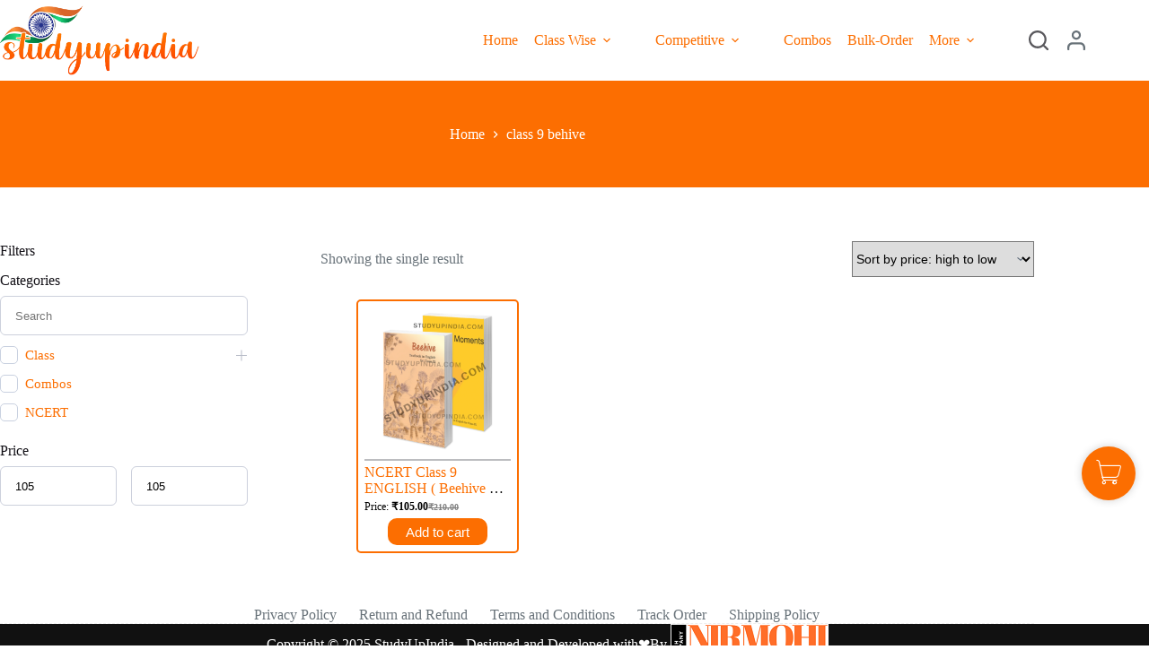

--- FILE ---
content_type: text/html; charset=UTF-8
request_url: https://studyupindia.com/product-tag/class-9-behive/
body_size: 32396
content:
<!doctype html><html lang="en-US"><head><script data-no-optimize="1">var litespeed_docref=sessionStorage.getItem("litespeed_docref");litespeed_docref&&(Object.defineProperty(document,"referrer",{get:function(){return litespeed_docref}}),sessionStorage.removeItem("litespeed_docref"));</script> <meta charset="UTF-8"><meta name="viewport" content="width=device-width, initial-scale=1, maximum-scale=5, viewport-fit=cover"><link rel="profile" href="https://gmpg.org/xfn/11"><meta name='robots' content='index, follow, max-image-preview:large, max-snippet:-1, max-video-preview:-1' /><title>class 9 behive Archives - StudyUpIndia</title><link rel="canonical" href="https://studyupindia.com/product-tag/class-9-behive/" /><meta property="og:locale" content="en_US" /><meta property="og:type" content="article" /><meta property="og:title" content="class 9 behive Archives - StudyUpIndia" /><meta property="og:url" content="https://studyupindia.com/product-tag/class-9-behive/" /><meta property="og:site_name" content="StudyUpIndia" /><meta name="twitter:card" content="summary_large_image" /> <script type="application/ld+json" class="yoast-schema-graph">{"@context":"https://schema.org","@graph":[{"@type":"CollectionPage","@id":"https://studyupindia.com/product-tag/class-9-behive/","url":"https://studyupindia.com/product-tag/class-9-behive/","name":"class 9 behive Archives - StudyUpIndia","isPartOf":{"@id":"https://studyupindia.com/#website"},"primaryImageOfPage":{"@id":"https://studyupindia.com/product-tag/class-9-behive/#primaryimage"},"image":{"@id":"https://studyupindia.com/product-tag/class-9-behive/#primaryimage"},"thumbnailUrl":"https://studyupindia.com/wp-content/uploads/2023/04/class-9-english-.png","breadcrumb":{"@id":"https://studyupindia.com/product-tag/class-9-behive/#breadcrumb"},"inLanguage":"en-US"},{"@type":"ImageObject","inLanguage":"en-US","@id":"https://studyupindia.com/product-tag/class-9-behive/#primaryimage","url":"https://studyupindia.com/wp-content/uploads/2023/04/class-9-english-.png","contentUrl":"https://studyupindia.com/wp-content/uploads/2023/04/class-9-english-.png","width":1080,"height":1350,"caption":"class 9 english"},{"@type":"BreadcrumbList","@id":"https://studyupindia.com/product-tag/class-9-behive/#breadcrumb","itemListElement":[{"@type":"ListItem","position":1,"name":"Home","item":"https://studyupindia.com/"},{"@type":"ListItem","position":2,"name":"class 9 behive"}]},{"@type":"WebSite","@id":"https://studyupindia.com/#website","url":"https://studyupindia.com/","name":"StudyUpIndia","description":"A part of Soroban India Solution Private Limited","publisher":{"@id":"https://studyupindia.com/#organization"},"potentialAction":[{"@type":"SearchAction","target":{"@type":"EntryPoint","urlTemplate":"https://studyupindia.com/?s={search_term_string}"},"query-input":{"@type":"PropertyValueSpecification","valueRequired":true,"valueName":"search_term_string"}}],"inLanguage":"en-US"},{"@type":"Organization","@id":"https://studyupindia.com/#organization","name":"StudyUpIndia.com","url":"https://studyupindia.com/","logo":{"@type":"ImageObject","inLanguage":"en-US","@id":"https://studyupindia.com/#/schema/logo/image/","url":"https://studyupindia.com/wp-content/uploads/2022/09/4-scaled-e1661241090379-removebg-preview.png","contentUrl":"https://studyupindia.com/wp-content/uploads/2022/09/4-scaled-e1661241090379-removebg-preview.png","width":831,"height":300,"caption":"StudyUpIndia.com"},"image":{"@id":"https://studyupindia.com/#/schema/logo/image/"},"sameAs":["https://www.facebook.com/studyupindia/","https://www.instagram.com/studyupindia._/"]}]}</script> <link rel='dns-prefetch' href='//fonts.googleapis.com' /><link rel='dns-prefetch' href='//www.googletagmanager.com' /><link rel="alternate" type="application/rss+xml" title="StudyUpIndia &raquo; Feed" href="https://studyupindia.com/feed/" /><link rel="alternate" type="application/rss+xml" title="StudyUpIndia &raquo; Comments Feed" href="https://studyupindia.com/comments/feed/" /><link rel="alternate" type="application/rss+xml" title="StudyUpIndia &raquo; class 9 behive Tag Feed" href="https://studyupindia.com/product-tag/class-9-behive/feed/" />
 <script src="//www.googletagmanager.com/gtag/js?id=G-DRWG40K0D3"  data-cfasync="false" data-wpfc-render="false" async></script> <script data-cfasync="false" data-wpfc-render="false">var mi_version = '9.11.0';
				var mi_track_user = true;
				var mi_no_track_reason = '';
								var MonsterInsightsDefaultLocations = {"page_location":"https:\/\/studyupindia.com\/product-tag\/class-9-behive\/"};
								if ( typeof MonsterInsightsPrivacyGuardFilter === 'function' ) {
					var MonsterInsightsLocations = (typeof MonsterInsightsExcludeQuery === 'object') ? MonsterInsightsPrivacyGuardFilter( MonsterInsightsExcludeQuery ) : MonsterInsightsPrivacyGuardFilter( MonsterInsightsDefaultLocations );
				} else {
					var MonsterInsightsLocations = (typeof MonsterInsightsExcludeQuery === 'object') ? MonsterInsightsExcludeQuery : MonsterInsightsDefaultLocations;
				}

								var disableStrs = [
										'ga-disable-G-DRWG40K0D3',
									];

				/* Function to detect opted out users */
				function __gtagTrackerIsOptedOut() {
					for (var index = 0; index < disableStrs.length; index++) {
						if (document.cookie.indexOf(disableStrs[index] + '=true') > -1) {
							return true;
						}
					}

					return false;
				}

				/* Disable tracking if the opt-out cookie exists. */
				if (__gtagTrackerIsOptedOut()) {
					for (var index = 0; index < disableStrs.length; index++) {
						window[disableStrs[index]] = true;
					}
				}

				/* Opt-out function */
				function __gtagTrackerOptout() {
					for (var index = 0; index < disableStrs.length; index++) {
						document.cookie = disableStrs[index] + '=true; expires=Thu, 31 Dec 2099 23:59:59 UTC; path=/';
						window[disableStrs[index]] = true;
					}
				}

				if ('undefined' === typeof gaOptout) {
					function gaOptout() {
						__gtagTrackerOptout();
					}
				}
								window.dataLayer = window.dataLayer || [];

				window.MonsterInsightsDualTracker = {
					helpers: {},
					trackers: {},
				};
				if (mi_track_user) {
					function __gtagDataLayer() {
						dataLayer.push(arguments);
					}

					function __gtagTracker(type, name, parameters) {
						if (!parameters) {
							parameters = {};
						}

						if (parameters.send_to) {
							__gtagDataLayer.apply(null, arguments);
							return;
						}

						if (type === 'event') {
														parameters.send_to = monsterinsights_frontend.v4_id;
							var hookName = name;
							if (typeof parameters['event_category'] !== 'undefined') {
								hookName = parameters['event_category'] + ':' + name;
							}

							if (typeof MonsterInsightsDualTracker.trackers[hookName] !== 'undefined') {
								MonsterInsightsDualTracker.trackers[hookName](parameters);
							} else {
								__gtagDataLayer('event', name, parameters);
							}
							
						} else {
							__gtagDataLayer.apply(null, arguments);
						}
					}

					__gtagTracker('js', new Date());
					__gtagTracker('set', {
						'developer_id.dZGIzZG': true,
											});
					if ( MonsterInsightsLocations.page_location ) {
						__gtagTracker('set', MonsterInsightsLocations);
					}
										__gtagTracker('config', 'G-DRWG40K0D3', {"forceSSL":"true","link_attribution":"true"} );
										window.gtag = __gtagTracker;										(function () {
						/* https://developers.google.com/analytics/devguides/collection/analyticsjs/ */
						/* ga and __gaTracker compatibility shim. */
						var noopfn = function () {
							return null;
						};
						var newtracker = function () {
							return new Tracker();
						};
						var Tracker = function () {
							return null;
						};
						var p = Tracker.prototype;
						p.get = noopfn;
						p.set = noopfn;
						p.send = function () {
							var args = Array.prototype.slice.call(arguments);
							args.unshift('send');
							__gaTracker.apply(null, args);
						};
						var __gaTracker = function () {
							var len = arguments.length;
							if (len === 0) {
								return;
							}
							var f = arguments[len - 1];
							if (typeof f !== 'object' || f === null || typeof f.hitCallback !== 'function') {
								if ('send' === arguments[0]) {
									var hitConverted, hitObject = false, action;
									if ('event' === arguments[1]) {
										if ('undefined' !== typeof arguments[3]) {
											hitObject = {
												'eventAction': arguments[3],
												'eventCategory': arguments[2],
												'eventLabel': arguments[4],
												'value': arguments[5] ? arguments[5] : 1,
											}
										}
									}
									if ('pageview' === arguments[1]) {
										if ('undefined' !== typeof arguments[2]) {
											hitObject = {
												'eventAction': 'page_view',
												'page_path': arguments[2],
											}
										}
									}
									if (typeof arguments[2] === 'object') {
										hitObject = arguments[2];
									}
									if (typeof arguments[5] === 'object') {
										Object.assign(hitObject, arguments[5]);
									}
									if ('undefined' !== typeof arguments[1].hitType) {
										hitObject = arguments[1];
										if ('pageview' === hitObject.hitType) {
											hitObject.eventAction = 'page_view';
										}
									}
									if (hitObject) {
										action = 'timing' === arguments[1].hitType ? 'timing_complete' : hitObject.eventAction;
										hitConverted = mapArgs(hitObject);
										__gtagTracker('event', action, hitConverted);
									}
								}
								return;
							}

							function mapArgs(args) {
								var arg, hit = {};
								var gaMap = {
									'eventCategory': 'event_category',
									'eventAction': 'event_action',
									'eventLabel': 'event_label',
									'eventValue': 'event_value',
									'nonInteraction': 'non_interaction',
									'timingCategory': 'event_category',
									'timingVar': 'name',
									'timingValue': 'value',
									'timingLabel': 'event_label',
									'page': 'page_path',
									'location': 'page_location',
									'title': 'page_title',
									'referrer' : 'page_referrer',
								};
								for (arg in args) {
																		if (!(!args.hasOwnProperty(arg) || !gaMap.hasOwnProperty(arg))) {
										hit[gaMap[arg]] = args[arg];
									} else {
										hit[arg] = args[arg];
									}
								}
								return hit;
							}

							try {
								f.hitCallback();
							} catch (ex) {
							}
						};
						__gaTracker.create = newtracker;
						__gaTracker.getByName = newtracker;
						__gaTracker.getAll = function () {
							return [];
						};
						__gaTracker.remove = noopfn;
						__gaTracker.loaded = true;
						window['__gaTracker'] = __gaTracker;
					})();
									} else {
										console.log("");
					(function () {
						function __gtagTracker() {
							return null;
						}

						window['__gtagTracker'] = __gtagTracker;
						window['gtag'] = __gtagTracker;
					})();
									}</script> <style id='wp-img-auto-sizes-contain-inline-css'>img:is([sizes=auto i],[sizes^="auto," i]){contain-intrinsic-size:3000px 1500px}
/*# sourceURL=wp-img-auto-sizes-contain-inline-css */</style><link data-optimized="2" rel="stylesheet" href="https://studyupindia.com/wp-content/litespeed/css/5fdf413ea634626bf6d76e4f0fab51ce.css?ver=0d399" /><style id='global-styles-inline-css'>:root{--wp--preset--aspect-ratio--square: 1;--wp--preset--aspect-ratio--4-3: 4/3;--wp--preset--aspect-ratio--3-4: 3/4;--wp--preset--aspect-ratio--3-2: 3/2;--wp--preset--aspect-ratio--2-3: 2/3;--wp--preset--aspect-ratio--16-9: 16/9;--wp--preset--aspect-ratio--9-16: 9/16;--wp--preset--color--black: #000000;--wp--preset--color--cyan-bluish-gray: #abb8c3;--wp--preset--color--white: #ffffff;--wp--preset--color--pale-pink: #f78da7;--wp--preset--color--vivid-red: #cf2e2e;--wp--preset--color--luminous-vivid-orange: #ff6900;--wp--preset--color--luminous-vivid-amber: #fcb900;--wp--preset--color--light-green-cyan: #7bdcb5;--wp--preset--color--vivid-green-cyan: #00d084;--wp--preset--color--pale-cyan-blue: #8ed1fc;--wp--preset--color--vivid-cyan-blue: #0693e3;--wp--preset--color--vivid-purple: #9b51e0;--wp--preset--color--palette-color-1: var(--theme-palette-color-1, #FC6E01);--wp--preset--color--palette-color-2: var(--theme-palette-color-2, #d81c22);--wp--preset--color--palette-color-3: var(--theme-palette-color-3, #687279);--wp--preset--color--palette-color-4: var(--theme-palette-color-4, #131117);--wp--preset--color--palette-color-5: var(--theme-palette-color-5, #d9dadc);--wp--preset--color--palette-color-6: var(--theme-palette-color-6, #e8e8e8);--wp--preset--color--palette-color-7: var(--theme-palette-color-7, #FBFBFB);--wp--preset--color--palette-color-8: var(--theme-palette-color-8, #ffffff);--wp--preset--gradient--vivid-cyan-blue-to-vivid-purple: linear-gradient(135deg,rgb(6,147,227) 0%,rgb(155,81,224) 100%);--wp--preset--gradient--light-green-cyan-to-vivid-green-cyan: linear-gradient(135deg,rgb(122,220,180) 0%,rgb(0,208,130) 100%);--wp--preset--gradient--luminous-vivid-amber-to-luminous-vivid-orange: linear-gradient(135deg,rgb(252,185,0) 0%,rgb(255,105,0) 100%);--wp--preset--gradient--luminous-vivid-orange-to-vivid-red: linear-gradient(135deg,rgb(255,105,0) 0%,rgb(207,46,46) 100%);--wp--preset--gradient--very-light-gray-to-cyan-bluish-gray: linear-gradient(135deg,rgb(238,238,238) 0%,rgb(169,184,195) 100%);--wp--preset--gradient--cool-to-warm-spectrum: linear-gradient(135deg,rgb(74,234,220) 0%,rgb(151,120,209) 20%,rgb(207,42,186) 40%,rgb(238,44,130) 60%,rgb(251,105,98) 80%,rgb(254,248,76) 100%);--wp--preset--gradient--blush-light-purple: linear-gradient(135deg,rgb(255,206,236) 0%,rgb(152,150,240) 100%);--wp--preset--gradient--blush-bordeaux: linear-gradient(135deg,rgb(254,205,165) 0%,rgb(254,45,45) 50%,rgb(107,0,62) 100%);--wp--preset--gradient--luminous-dusk: linear-gradient(135deg,rgb(255,203,112) 0%,rgb(199,81,192) 50%,rgb(65,88,208) 100%);--wp--preset--gradient--pale-ocean: linear-gradient(135deg,rgb(255,245,203) 0%,rgb(182,227,212) 50%,rgb(51,167,181) 100%);--wp--preset--gradient--electric-grass: linear-gradient(135deg,rgb(202,248,128) 0%,rgb(113,206,126) 100%);--wp--preset--gradient--midnight: linear-gradient(135deg,rgb(2,3,129) 0%,rgb(40,116,252) 100%);--wp--preset--gradient--juicy-peach: linear-gradient(to right, #ffecd2 0%, #fcb69f 100%);--wp--preset--gradient--young-passion: linear-gradient(to right, #ff8177 0%, #ff867a 0%, #ff8c7f 21%, #f99185 52%, #cf556c 78%, #b12a5b 100%);--wp--preset--gradient--true-sunset: linear-gradient(to right, #fa709a 0%, #fee140 100%);--wp--preset--gradient--morpheus-den: linear-gradient(to top, #30cfd0 0%, #330867 100%);--wp--preset--gradient--plum-plate: linear-gradient(135deg, #667eea 0%, #764ba2 100%);--wp--preset--gradient--aqua-splash: linear-gradient(15deg, #13547a 0%, #80d0c7 100%);--wp--preset--gradient--love-kiss: linear-gradient(to top, #ff0844 0%, #ffb199 100%);--wp--preset--gradient--new-retrowave: linear-gradient(to top, #3b41c5 0%, #a981bb 49%, #ffc8a9 100%);--wp--preset--gradient--plum-bath: linear-gradient(to top, #cc208e 0%, #6713d2 100%);--wp--preset--gradient--high-flight: linear-gradient(to right, #0acffe 0%, #495aff 100%);--wp--preset--gradient--teen-party: linear-gradient(-225deg, #FF057C 0%, #8D0B93 50%, #321575 100%);--wp--preset--gradient--fabled-sunset: linear-gradient(-225deg, #231557 0%, #44107A 29%, #FF1361 67%, #FFF800 100%);--wp--preset--gradient--arielle-smile: radial-gradient(circle 248px at center, #16d9e3 0%, #30c7ec 47%, #46aef7 100%);--wp--preset--gradient--itmeo-branding: linear-gradient(180deg, #2af598 0%, #009efd 100%);--wp--preset--gradient--deep-blue: linear-gradient(to right, #6a11cb 0%, #2575fc 100%);--wp--preset--gradient--strong-bliss: linear-gradient(to right, #f78ca0 0%, #f9748f 19%, #fd868c 60%, #fe9a8b 100%);--wp--preset--gradient--sweet-period: linear-gradient(to top, #3f51b1 0%, #5a55ae 13%, #7b5fac 25%, #8f6aae 38%, #a86aa4 50%, #cc6b8e 62%, #f18271 75%, #f3a469 87%, #f7c978 100%);--wp--preset--gradient--purple-division: linear-gradient(to top, #7028e4 0%, #e5b2ca 100%);--wp--preset--gradient--cold-evening: linear-gradient(to top, #0c3483 0%, #a2b6df 100%, #6b8cce 100%, #a2b6df 100%);--wp--preset--gradient--mountain-rock: linear-gradient(to right, #868f96 0%, #596164 100%);--wp--preset--gradient--desert-hump: linear-gradient(to top, #c79081 0%, #dfa579 100%);--wp--preset--gradient--ethernal-constance: linear-gradient(to top, #09203f 0%, #537895 100%);--wp--preset--gradient--happy-memories: linear-gradient(-60deg, #ff5858 0%, #f09819 100%);--wp--preset--gradient--grown-early: linear-gradient(to top, #0ba360 0%, #3cba92 100%);--wp--preset--gradient--morning-salad: linear-gradient(-225deg, #B7F8DB 0%, #50A7C2 100%);--wp--preset--gradient--night-call: linear-gradient(-225deg, #AC32E4 0%, #7918F2 48%, #4801FF 100%);--wp--preset--gradient--mind-crawl: linear-gradient(-225deg, #473B7B 0%, #3584A7 51%, #30D2BE 100%);--wp--preset--gradient--angel-care: linear-gradient(-225deg, #FFE29F 0%, #FFA99F 48%, #FF719A 100%);--wp--preset--gradient--juicy-cake: linear-gradient(to top, #e14fad 0%, #f9d423 100%);--wp--preset--gradient--rich-metal: linear-gradient(to right, #d7d2cc 0%, #304352 100%);--wp--preset--gradient--mole-hall: linear-gradient(-20deg, #616161 0%, #9bc5c3 100%);--wp--preset--gradient--cloudy-knoxville: linear-gradient(120deg, #fdfbfb 0%, #ebedee 100%);--wp--preset--gradient--soft-grass: linear-gradient(to top, #c1dfc4 0%, #deecdd 100%);--wp--preset--gradient--saint-petersburg: linear-gradient(135deg, #f5f7fa 0%, #c3cfe2 100%);--wp--preset--gradient--everlasting-sky: linear-gradient(135deg, #fdfcfb 0%, #e2d1c3 100%);--wp--preset--gradient--kind-steel: linear-gradient(-20deg, #e9defa 0%, #fbfcdb 100%);--wp--preset--gradient--over-sun: linear-gradient(60deg, #abecd6 0%, #fbed96 100%);--wp--preset--gradient--premium-white: linear-gradient(to top, #d5d4d0 0%, #d5d4d0 1%, #eeeeec 31%, #efeeec 75%, #e9e9e7 100%);--wp--preset--gradient--clean-mirror: linear-gradient(45deg, #93a5cf 0%, #e4efe9 100%);--wp--preset--gradient--wild-apple: linear-gradient(to top, #d299c2 0%, #fef9d7 100%);--wp--preset--gradient--snow-again: linear-gradient(to top, #e6e9f0 0%, #eef1f5 100%);--wp--preset--gradient--confident-cloud: linear-gradient(to top, #dad4ec 0%, #dad4ec 1%, #f3e7e9 100%);--wp--preset--gradient--glass-water: linear-gradient(to top, #dfe9f3 0%, white 100%);--wp--preset--gradient--perfect-white: linear-gradient(-225deg, #E3FDF5 0%, #FFE6FA 100%);--wp--preset--font-size--small: 13px;--wp--preset--font-size--medium: 20px;--wp--preset--font-size--large: clamp(22px, 1.375rem + ((1vw - 3.2px) * 0.625), 30px);--wp--preset--font-size--x-large: clamp(30px, 1.875rem + ((1vw - 3.2px) * 1.563), 50px);--wp--preset--font-size--xx-large: clamp(45px, 2.813rem + ((1vw - 3.2px) * 2.734), 80px);--wp--preset--spacing--20: 0.44rem;--wp--preset--spacing--30: 0.67rem;--wp--preset--spacing--40: 1rem;--wp--preset--spacing--50: 1.5rem;--wp--preset--spacing--60: 2.25rem;--wp--preset--spacing--70: 3.38rem;--wp--preset--spacing--80: 5.06rem;--wp--preset--shadow--natural: 6px 6px 9px rgba(0, 0, 0, 0.2);--wp--preset--shadow--deep: 12px 12px 50px rgba(0, 0, 0, 0.4);--wp--preset--shadow--sharp: 6px 6px 0px rgba(0, 0, 0, 0.2);--wp--preset--shadow--outlined: 6px 6px 0px -3px rgb(255, 255, 255), 6px 6px rgb(0, 0, 0);--wp--preset--shadow--crisp: 6px 6px 0px rgb(0, 0, 0);}:root { --wp--style--global--content-size: var(--theme-block-max-width);--wp--style--global--wide-size: var(--theme-block-wide-max-width); }:where(body) { margin: 0; }.wp-site-blocks > .alignleft { float: left; margin-right: 2em; }.wp-site-blocks > .alignright { float: right; margin-left: 2em; }.wp-site-blocks > .aligncenter { justify-content: center; margin-left: auto; margin-right: auto; }:where(.wp-site-blocks) > * { margin-block-start: var(--theme-content-spacing); margin-block-end: 0; }:where(.wp-site-blocks) > :first-child { margin-block-start: 0; }:where(.wp-site-blocks) > :last-child { margin-block-end: 0; }:root { --wp--style--block-gap: var(--theme-content-spacing); }:root :where(.is-layout-flow) > :first-child{margin-block-start: 0;}:root :where(.is-layout-flow) > :last-child{margin-block-end: 0;}:root :where(.is-layout-flow) > *{margin-block-start: var(--theme-content-spacing);margin-block-end: 0;}:root :where(.is-layout-constrained) > :first-child{margin-block-start: 0;}:root :where(.is-layout-constrained) > :last-child{margin-block-end: 0;}:root :where(.is-layout-constrained) > *{margin-block-start: var(--theme-content-spacing);margin-block-end: 0;}:root :where(.is-layout-flex){gap: var(--theme-content-spacing);}:root :where(.is-layout-grid){gap: var(--theme-content-spacing);}.is-layout-flow > .alignleft{float: left;margin-inline-start: 0;margin-inline-end: 2em;}.is-layout-flow > .alignright{float: right;margin-inline-start: 2em;margin-inline-end: 0;}.is-layout-flow > .aligncenter{margin-left: auto !important;margin-right: auto !important;}.is-layout-constrained > .alignleft{float: left;margin-inline-start: 0;margin-inline-end: 2em;}.is-layout-constrained > .alignright{float: right;margin-inline-start: 2em;margin-inline-end: 0;}.is-layout-constrained > .aligncenter{margin-left: auto !important;margin-right: auto !important;}.is-layout-constrained > :where(:not(.alignleft):not(.alignright):not(.alignfull)){max-width: var(--wp--style--global--content-size);margin-left: auto !important;margin-right: auto !important;}.is-layout-constrained > .alignwide{max-width: var(--wp--style--global--wide-size);}body .is-layout-flex{display: flex;}.is-layout-flex{flex-wrap: wrap;align-items: center;}.is-layout-flex > :is(*, div){margin: 0;}body .is-layout-grid{display: grid;}.is-layout-grid > :is(*, div){margin: 0;}body{padding-top: 0px;padding-right: 0px;padding-bottom: 0px;padding-left: 0px;}:root :where(.wp-element-button, .wp-block-button__link){font-style: inherit;font-weight: inherit;letter-spacing: inherit;text-transform: inherit;}.has-black-color{color: var(--wp--preset--color--black) !important;}.has-cyan-bluish-gray-color{color: var(--wp--preset--color--cyan-bluish-gray) !important;}.has-white-color{color: var(--wp--preset--color--white) !important;}.has-pale-pink-color{color: var(--wp--preset--color--pale-pink) !important;}.has-vivid-red-color{color: var(--wp--preset--color--vivid-red) !important;}.has-luminous-vivid-orange-color{color: var(--wp--preset--color--luminous-vivid-orange) !important;}.has-luminous-vivid-amber-color{color: var(--wp--preset--color--luminous-vivid-amber) !important;}.has-light-green-cyan-color{color: var(--wp--preset--color--light-green-cyan) !important;}.has-vivid-green-cyan-color{color: var(--wp--preset--color--vivid-green-cyan) !important;}.has-pale-cyan-blue-color{color: var(--wp--preset--color--pale-cyan-blue) !important;}.has-vivid-cyan-blue-color{color: var(--wp--preset--color--vivid-cyan-blue) !important;}.has-vivid-purple-color{color: var(--wp--preset--color--vivid-purple) !important;}.has-palette-color-1-color{color: var(--wp--preset--color--palette-color-1) !important;}.has-palette-color-2-color{color: var(--wp--preset--color--palette-color-2) !important;}.has-palette-color-3-color{color: var(--wp--preset--color--palette-color-3) !important;}.has-palette-color-4-color{color: var(--wp--preset--color--palette-color-4) !important;}.has-palette-color-5-color{color: var(--wp--preset--color--palette-color-5) !important;}.has-palette-color-6-color{color: var(--wp--preset--color--palette-color-6) !important;}.has-palette-color-7-color{color: var(--wp--preset--color--palette-color-7) !important;}.has-palette-color-8-color{color: var(--wp--preset--color--palette-color-8) !important;}.has-black-background-color{background-color: var(--wp--preset--color--black) !important;}.has-cyan-bluish-gray-background-color{background-color: var(--wp--preset--color--cyan-bluish-gray) !important;}.has-white-background-color{background-color: var(--wp--preset--color--white) !important;}.has-pale-pink-background-color{background-color: var(--wp--preset--color--pale-pink) !important;}.has-vivid-red-background-color{background-color: var(--wp--preset--color--vivid-red) !important;}.has-luminous-vivid-orange-background-color{background-color: var(--wp--preset--color--luminous-vivid-orange) !important;}.has-luminous-vivid-amber-background-color{background-color: var(--wp--preset--color--luminous-vivid-amber) !important;}.has-light-green-cyan-background-color{background-color: var(--wp--preset--color--light-green-cyan) !important;}.has-vivid-green-cyan-background-color{background-color: var(--wp--preset--color--vivid-green-cyan) !important;}.has-pale-cyan-blue-background-color{background-color: var(--wp--preset--color--pale-cyan-blue) !important;}.has-vivid-cyan-blue-background-color{background-color: var(--wp--preset--color--vivid-cyan-blue) !important;}.has-vivid-purple-background-color{background-color: var(--wp--preset--color--vivid-purple) !important;}.has-palette-color-1-background-color{background-color: var(--wp--preset--color--palette-color-1) !important;}.has-palette-color-2-background-color{background-color: var(--wp--preset--color--palette-color-2) !important;}.has-palette-color-3-background-color{background-color: var(--wp--preset--color--palette-color-3) !important;}.has-palette-color-4-background-color{background-color: var(--wp--preset--color--palette-color-4) !important;}.has-palette-color-5-background-color{background-color: var(--wp--preset--color--palette-color-5) !important;}.has-palette-color-6-background-color{background-color: var(--wp--preset--color--palette-color-6) !important;}.has-palette-color-7-background-color{background-color: var(--wp--preset--color--palette-color-7) !important;}.has-palette-color-8-background-color{background-color: var(--wp--preset--color--palette-color-8) !important;}.has-black-border-color{border-color: var(--wp--preset--color--black) !important;}.has-cyan-bluish-gray-border-color{border-color: var(--wp--preset--color--cyan-bluish-gray) !important;}.has-white-border-color{border-color: var(--wp--preset--color--white) !important;}.has-pale-pink-border-color{border-color: var(--wp--preset--color--pale-pink) !important;}.has-vivid-red-border-color{border-color: var(--wp--preset--color--vivid-red) !important;}.has-luminous-vivid-orange-border-color{border-color: var(--wp--preset--color--luminous-vivid-orange) !important;}.has-luminous-vivid-amber-border-color{border-color: var(--wp--preset--color--luminous-vivid-amber) !important;}.has-light-green-cyan-border-color{border-color: var(--wp--preset--color--light-green-cyan) !important;}.has-vivid-green-cyan-border-color{border-color: var(--wp--preset--color--vivid-green-cyan) !important;}.has-pale-cyan-blue-border-color{border-color: var(--wp--preset--color--pale-cyan-blue) !important;}.has-vivid-cyan-blue-border-color{border-color: var(--wp--preset--color--vivid-cyan-blue) !important;}.has-vivid-purple-border-color{border-color: var(--wp--preset--color--vivid-purple) !important;}.has-palette-color-1-border-color{border-color: var(--wp--preset--color--palette-color-1) !important;}.has-palette-color-2-border-color{border-color: var(--wp--preset--color--palette-color-2) !important;}.has-palette-color-3-border-color{border-color: var(--wp--preset--color--palette-color-3) !important;}.has-palette-color-4-border-color{border-color: var(--wp--preset--color--palette-color-4) !important;}.has-palette-color-5-border-color{border-color: var(--wp--preset--color--palette-color-5) !important;}.has-palette-color-6-border-color{border-color: var(--wp--preset--color--palette-color-6) !important;}.has-palette-color-7-border-color{border-color: var(--wp--preset--color--palette-color-7) !important;}.has-palette-color-8-border-color{border-color: var(--wp--preset--color--palette-color-8) !important;}.has-vivid-cyan-blue-to-vivid-purple-gradient-background{background: var(--wp--preset--gradient--vivid-cyan-blue-to-vivid-purple) !important;}.has-light-green-cyan-to-vivid-green-cyan-gradient-background{background: var(--wp--preset--gradient--light-green-cyan-to-vivid-green-cyan) !important;}.has-luminous-vivid-amber-to-luminous-vivid-orange-gradient-background{background: var(--wp--preset--gradient--luminous-vivid-amber-to-luminous-vivid-orange) !important;}.has-luminous-vivid-orange-to-vivid-red-gradient-background{background: var(--wp--preset--gradient--luminous-vivid-orange-to-vivid-red) !important;}.has-very-light-gray-to-cyan-bluish-gray-gradient-background{background: var(--wp--preset--gradient--very-light-gray-to-cyan-bluish-gray) !important;}.has-cool-to-warm-spectrum-gradient-background{background: var(--wp--preset--gradient--cool-to-warm-spectrum) !important;}.has-blush-light-purple-gradient-background{background: var(--wp--preset--gradient--blush-light-purple) !important;}.has-blush-bordeaux-gradient-background{background: var(--wp--preset--gradient--blush-bordeaux) !important;}.has-luminous-dusk-gradient-background{background: var(--wp--preset--gradient--luminous-dusk) !important;}.has-pale-ocean-gradient-background{background: var(--wp--preset--gradient--pale-ocean) !important;}.has-electric-grass-gradient-background{background: var(--wp--preset--gradient--electric-grass) !important;}.has-midnight-gradient-background{background: var(--wp--preset--gradient--midnight) !important;}.has-juicy-peach-gradient-background{background: var(--wp--preset--gradient--juicy-peach) !important;}.has-young-passion-gradient-background{background: var(--wp--preset--gradient--young-passion) !important;}.has-true-sunset-gradient-background{background: var(--wp--preset--gradient--true-sunset) !important;}.has-morpheus-den-gradient-background{background: var(--wp--preset--gradient--morpheus-den) !important;}.has-plum-plate-gradient-background{background: var(--wp--preset--gradient--plum-plate) !important;}.has-aqua-splash-gradient-background{background: var(--wp--preset--gradient--aqua-splash) !important;}.has-love-kiss-gradient-background{background: var(--wp--preset--gradient--love-kiss) !important;}.has-new-retrowave-gradient-background{background: var(--wp--preset--gradient--new-retrowave) !important;}.has-plum-bath-gradient-background{background: var(--wp--preset--gradient--plum-bath) !important;}.has-high-flight-gradient-background{background: var(--wp--preset--gradient--high-flight) !important;}.has-teen-party-gradient-background{background: var(--wp--preset--gradient--teen-party) !important;}.has-fabled-sunset-gradient-background{background: var(--wp--preset--gradient--fabled-sunset) !important;}.has-arielle-smile-gradient-background{background: var(--wp--preset--gradient--arielle-smile) !important;}.has-itmeo-branding-gradient-background{background: var(--wp--preset--gradient--itmeo-branding) !important;}.has-deep-blue-gradient-background{background: var(--wp--preset--gradient--deep-blue) !important;}.has-strong-bliss-gradient-background{background: var(--wp--preset--gradient--strong-bliss) !important;}.has-sweet-period-gradient-background{background: var(--wp--preset--gradient--sweet-period) !important;}.has-purple-division-gradient-background{background: var(--wp--preset--gradient--purple-division) !important;}.has-cold-evening-gradient-background{background: var(--wp--preset--gradient--cold-evening) !important;}.has-mountain-rock-gradient-background{background: var(--wp--preset--gradient--mountain-rock) !important;}.has-desert-hump-gradient-background{background: var(--wp--preset--gradient--desert-hump) !important;}.has-ethernal-constance-gradient-background{background: var(--wp--preset--gradient--ethernal-constance) !important;}.has-happy-memories-gradient-background{background: var(--wp--preset--gradient--happy-memories) !important;}.has-grown-early-gradient-background{background: var(--wp--preset--gradient--grown-early) !important;}.has-morning-salad-gradient-background{background: var(--wp--preset--gradient--morning-salad) !important;}.has-night-call-gradient-background{background: var(--wp--preset--gradient--night-call) !important;}.has-mind-crawl-gradient-background{background: var(--wp--preset--gradient--mind-crawl) !important;}.has-angel-care-gradient-background{background: var(--wp--preset--gradient--angel-care) !important;}.has-juicy-cake-gradient-background{background: var(--wp--preset--gradient--juicy-cake) !important;}.has-rich-metal-gradient-background{background: var(--wp--preset--gradient--rich-metal) !important;}.has-mole-hall-gradient-background{background: var(--wp--preset--gradient--mole-hall) !important;}.has-cloudy-knoxville-gradient-background{background: var(--wp--preset--gradient--cloudy-knoxville) !important;}.has-soft-grass-gradient-background{background: var(--wp--preset--gradient--soft-grass) !important;}.has-saint-petersburg-gradient-background{background: var(--wp--preset--gradient--saint-petersburg) !important;}.has-everlasting-sky-gradient-background{background: var(--wp--preset--gradient--everlasting-sky) !important;}.has-kind-steel-gradient-background{background: var(--wp--preset--gradient--kind-steel) !important;}.has-over-sun-gradient-background{background: var(--wp--preset--gradient--over-sun) !important;}.has-premium-white-gradient-background{background: var(--wp--preset--gradient--premium-white) !important;}.has-clean-mirror-gradient-background{background: var(--wp--preset--gradient--clean-mirror) !important;}.has-wild-apple-gradient-background{background: var(--wp--preset--gradient--wild-apple) !important;}.has-snow-again-gradient-background{background: var(--wp--preset--gradient--snow-again) !important;}.has-confident-cloud-gradient-background{background: var(--wp--preset--gradient--confident-cloud) !important;}.has-glass-water-gradient-background{background: var(--wp--preset--gradient--glass-water) !important;}.has-perfect-white-gradient-background{background: var(--wp--preset--gradient--perfect-white) !important;}.has-small-font-size{font-size: var(--wp--preset--font-size--small) !important;}.has-medium-font-size{font-size: var(--wp--preset--font-size--medium) !important;}.has-large-font-size{font-size: var(--wp--preset--font-size--large) !important;}.has-x-large-font-size{font-size: var(--wp--preset--font-size--x-large) !important;}.has-xx-large-font-size{font-size: var(--wp--preset--font-size--xx-large) !important;}
/*# sourceURL=global-styles-inline-css */</style><style id='woocommerce-inline-inline-css'>.woocommerce form .form-row .required { visibility: visible; }
/*# sourceURL=woocommerce-inline-inline-css */</style><style id='kadence-blocks-global-variables-inline-css'>:root {--global-kb-font-size-sm:clamp(0.8rem, 0.73rem + 0.217vw, 0.9rem);--global-kb-font-size-md:clamp(1.1rem, 0.995rem + 0.326vw, 1.25rem);--global-kb-font-size-lg:clamp(1.75rem, 1.576rem + 0.543vw, 2rem);--global-kb-font-size-xl:clamp(2.25rem, 1.728rem + 1.63vw, 3rem);--global-kb-font-size-xxl:clamp(2.5rem, 1.456rem + 3.26vw, 4rem);--global-kb-font-size-xxxl:clamp(2.75rem, 0.489rem + 7.065vw, 6rem);}:root {--global-palette1: #3182CE;--global-palette2: #2B6CB0;--global-palette3: #1A202C;--global-palette4: #2D3748;--global-palette5: #4A5568;--global-palette6: #718096;--global-palette7: #EDF2F7;--global-palette8: #F7FAFC;--global-palette9: #ffffff;}
/*# sourceURL=kadence-blocks-global-variables-inline-css */</style> <script type="text/template" id="tmpl-variation-template"><div class="woocommerce-variation-description">{{{ data.variation.variation_description }}}</div>
	<div class="woocommerce-variation-price">{{{ data.variation.price_html }}}</div>
	<div class="woocommerce-variation-availability">{{{ data.variation.availability_html }}}</div></script> <script type="text/template" id="tmpl-unavailable-variation-template"><p role="alert">Sorry, this product is unavailable. Please choose a different combination.</p></script> <script id="gtmkit-js-before" data-cfasync="false" data-nowprocket="" data-cookieconsent="ignore">window.gtmkit_settings = {"datalayer_name":"dataLayer","console_log":false,"wc":{"use_sku":false,"pid_prefix":"","add_shipping_info":{"config":1},"add_payment_info":{"config":1},"view_item":{"config":0},"view_item_list":{"config":0},"wishlist":false,"css_selectors":{"product_list_select_item":".products .product:not(.product-category) a:not(.add_to_cart_button.ajax_add_to_cart,.add_to_wishlist),.wc-block-grid__products li:not(.product-category) a:not(.add_to_cart_button.ajax_add_to_cart,.add_to_wishlist),.woocommerce-grouped-product-list-item__label a:not(.add_to_wishlist)","product_list_element":".product,.wc-block-grid__product","product_list_exclude":"","product_list_add_to_cart":".add_to_cart_button.ajax_add_to_cart:not(.single_add_to_cart_button)"},"text":{"wp-block-handpicked-products":"Handpicked Products","wp-block-product-best-sellers":"Best Sellers","wp-block-product-category":"Product Category","wp-block-product-new":"New Products","wp-block-product-on-sale":"Products On Sale","wp-block-products-by-attribute":"Products By Attribute","wp-block-product-tag":"Product Tag","wp-block-product-top-rated":"Top Rated Products","shipping-tier-not-found":"Shipping tier not found","payment-method-not-found":"Payment method not found"}}};
		window.gtmkit_data = {"wc":{"currency":"INR","is_cart":false,"is_checkout":false,"blocks":{}}};
		window.dataLayer = window.dataLayer || [];
				
//# sourceURL=gtmkit-js-before</script> <script type="litespeed/javascript" data-src="https://studyupindia.com/wp-content/plugins/google-analytics-for-wordpress/assets/js/frontend-gtag.js" id="monsterinsights-frontend-script-js" data-wp-strategy="async"></script> <script data-cfasync="false" data-wpfc-render="false" id='monsterinsights-frontend-script-js-extra'>var monsterinsights_frontend = {"js_events_tracking":"true","download_extensions":"doc,pdf,ppt,zip,xls,docx,pptx,xlsx","inbound_paths":"[{\"path\":\"\\\/go\\\/\",\"label\":\"affiliate\"},{\"path\":\"\\\/recommend\\\/\",\"label\":\"affiliate\"}]","home_url":"https:\/\/studyupindia.com","hash_tracking":"false","v4_id":"G-DRWG40K0D3"};</script> <script type="litespeed/javascript" data-src="https://studyupindia.com/wp-includes/js/jquery/jquery.min.js" id="jquery-core-js"></script> <script id="wp-util-js-extra" type="litespeed/javascript">var _wpUtilSettings={"ajax":{"url":"/wp-admin/admin-ajax.php"}}</script> <script id="woocommerce-js-extra" type="litespeed/javascript">var woocommerce_params={"ajax_url":"/wp-admin/admin-ajax.php","wc_ajax_url":"/?wc-ajax=%%endpoint%%","i18n_password_show":"Show password","i18n_password_hide":"Hide password"}</script> <script id="gtmkit-container-js-after" data-cfasync="false" data-nowprocket="" data-cookieconsent="ignore">/* Google Tag Manager */
(function(w,d,s,l,i){w[l]=w[l]||[];w[l].push({'gtm.start':
new Date().getTime(),event:'gtm.js'});var f=d.getElementsByTagName(s)[0],
j=d.createElement(s),dl=l!='dataLayer'?'&l='+l:'';j.async=true;j.src=
'https://www.googletagmanager.com/gtm.js?id='+i+dl;f.parentNode.insertBefore(j,f);
})(window,document,'script','dataLayer','GTM-568KZJJX');
/* End Google Tag Manager */

//# sourceURL=gtmkit-container-js-after</script> <script src="https://studyupindia.com/wp-content/plugins/gtm-kit/assets/integration/woocommerce.js" id="gtmkit-woocommerce-js" defer data-wp-strategy="defer"></script> <script id="gtmkit-datalayer-js-before" data-cfasync="false" data-nowprocket="" data-cookieconsent="ignore">const gtmkit_dataLayer_content = {"pageType":"product-tag"};
dataLayer.push( gtmkit_dataLayer_content );

//# sourceURL=gtmkit-datalayer-js-before</script> <link rel="https://api.w.org/" href="https://studyupindia.com/wp-json/" /><link rel="alternate" title="JSON" type="application/json" href="https://studyupindia.com/wp-json/wp/v2/product_tag/124" /><link rel="EditURI" type="application/rsd+xml" title="RSD" href="https://studyupindia.com/xmlrpc.php?rsd" /><meta name="generator" content="WordPress 6.9" /><meta name="generator" content="WooCommerce 10.4.2" /><style>.cc-compass:hover, .cc-compass {
	background-color: #fc6e01 !important;
	color: #ffffff !important;
	right: 0.95rem !important;
	bottom: 10.15rem !important;
}

.slick-slide .single_add_to_cart_button, .cc-cart-actions a.cc-button-primary {
	background-color: #fc6e01 !important;
}

.cc-coupon-title, form#apply_coupon_form {
	display: none; /* Hide when needed */
}

.cc-applied-coupon {
	color: green !important;
	margin-top: 0.8rem;
}

.cc-window {
	font-family: 'Montserrat' !important;
}

.slick-slide .title {
	font-weight: 500 !important;
}

.cc-compass a, .cc-window a {
	font-size: small;
}

.cc-compass:hover .licon::before {
	color: #ffffff !important;
}

.cc-compass .licon::before {
	color: #ffffff !important;
	content: "\e905" !important;
	font-weight: normal;
}

.cc_item_quantity_update {
	color: #fc6e01 !important
}

.woocommerce-Price-amount {
	font-weight: 600;
}</style><meta name="generator" content="Site Kit by Google 1.168.0" /> <script type="litespeed/javascript">(function(c,l,a,r,i,t,y){c[a]=c[a]||function(){(c[a].q=c[a].q||[]).push(arguments)};t=l.createElement(r);t.async=1;t.src="https://www.clarity.ms/tag/"+i+"?ref=wordpress";y=l.getElementsByTagName(r)[0];y.parentNode.insertBefore(t,y)})(window,document,"clarity","script","gcivnuvic5")</script> <style>.paytm_response{padding:15px; margin-bottom: 20px; border: 1px solid transparent; border-radius: 4px; text-align: center;}
            .paytm_response.error-box{color: #a94442; background-color: #f2dede; border-color: #ebccd1;}
            .paytm_response.success-box{color: #155724; background-color: #d4edda; border-color: #c3e6cb;}</style><noscript><link rel='stylesheet' href='https://studyupindia.com/wp-content/themes/blocksy/static/bundle/no-scripts.min.css' type='text/css'></noscript>
<noscript><style>.woocommerce-product-gallery{ opacity: 1 !important; }</style></noscript><style type="text/css" id="filter-everything-inline-css">.wpc-orderby-select{width:100%}.wpc-filters-open-button-container{display:none}.wpc-debug-message{padding:16px;font-size:14px;border:1px dashed #ccc;margin-bottom:20px}.wpc-debug-title{visibility:hidden}.wpc-button-inner,.wpc-chip-content{display:flex;align-items:center}.wpc-icon-html-wrapper{position:relative;margin-right:10px;top:2px}.wpc-icon-html-wrapper span{display:block;height:1px;width:18px;border-radius:3px;background:#2c2d33;margin-bottom:4px;position:relative}span.wpc-icon-line-1:after,span.wpc-icon-line-2:after,span.wpc-icon-line-3:after{content:"";display:block;width:3px;height:3px;border:1px solid #2c2d33;background-color:#fff;position:absolute;top:-2px;box-sizing:content-box}span.wpc-icon-line-3:after{border-radius:50%;left:2px}span.wpc-icon-line-1:after{border-radius:50%;left:5px}span.wpc-icon-line-2:after{border-radius:50%;left:12px}body .wpc-filters-open-button-container a.wpc-filters-open-widget,body .wpc-filters-open-button-container a.wpc-open-close-filters-button{display:inline-block;text-align:left;border:1px solid #2c2d33;border-radius:2px;line-height:1.5;padding:7px 12px;background-color:transparent;color:#2c2d33;box-sizing:border-box;text-decoration:none!important;font-weight:400;transition:none;position:relative}@media screen and (max-width:768px){.wpc_show_bottom_widget .wpc-filters-open-button-container,.wpc_show_open_close_button .wpc-filters-open-button-container{display:block}.wpc_show_bottom_widget .wpc-filters-open-button-container{margin-top:1em;margin-bottom:1em}}</style><link rel="icon" href="https://studyupindia.com/wp-content/uploads/2023/11/cropped-OGThumbnail-32x32.jpg" sizes="32x32" /><link rel="icon" href="https://studyupindia.com/wp-content/uploads/2023/11/cropped-OGThumbnail-192x192.jpg" sizes="192x192" /><link rel="apple-touch-icon" href="https://studyupindia.com/wp-content/uploads/2023/11/cropped-OGThumbnail-180x180.jpg" /><meta name="msapplication-TileImage" content="https://studyupindia.com/wp-content/uploads/2023/11/cropped-OGThumbnail-270x270.jpg" /><style id="wp-custom-css">@media (min-width: 691px) and (max-width: 1000px) {
	.final-sale-home-cta [data-products] {
		--shop-columns: repeat(3, minmax(0, 1fr))
	}
}

.payment_box {
	display: none !important;
}

.final-sale-home-cta .product {
	--color: rgba(255, 255, 255, 0.5);
	--heading-color: #fff;
}

[data-products="type-2"] .ct-woo-card-actions {
	padding-top:0px;
}

/* [data-products=type-1] .price {
	margin-top: 2px;
	margin-bottom: 3px;
	font-size: 12px;
} */

[data-products="type-1"] .price {
	margin-top: -4px;
	margin-bottom: 5px;
	font-size: 12px;
}

[data-products="type-2"] figure {
	margin-bottom: 5px !important
}

[data-products] .product figure {
	--product-element-spacing: 5px;
}

li.product.type-product {
	border-style: solid;
	border-color: #FC6E01;
	border-width: 2px;
	padding: 7px;
	border-radius: 5px;

}

.products .woocommerce-loop-product__title, .products .woocommerce-loop-category__title {
	padding-top: 5px;
	border-top-style: solid;
	border-top-color: #bcbdc0;
	border-top-width: 1.75px
}

.ct-woo-card-actions{
	padding-top:0px !important;
	margin: auto;
	border-radius:50px;

}

.button {
	background: var(--theme-button-background-initial-color);
	transition: all .4s ease-in-out;
}

a.added_to_cart[title="View cart"] {
	display: none;
}

[data-products] .add_to_cart_button.added {
	display: block !important;
}


#header [data-row*=top] {
	background: linear-gradient(127deg, rgba(255, 143, 14, 1) 0%, rgba(211, 0, 17, 1) 100%); 
}

[data-products=type-1] .ct-image-container {
	margin-bottom: 0px; 
	padding-bottom: 7px;
}


.hero-section[data-type=type-2]>figure .ct-image-container{
	background: linear-gradient(127deg, rgba(255, 143, 14, 1) 0%, rgba(211, 0, 17, 1) 100%); 

}
.ct-breadcrumbs a {
	color: white;
}

/* .wc-block-components-totals-wrapper:has(.wc-block-components-totals-shipping) {
	border: 1px solid red;
	display: none;
	pointer-events: none;
} */
fieldset.wc-block-components-totals-shipping__fieldset,
.wc-block-components-totals-shipping__change-address__link {
	border: 1px solid red;
	display: none;
	pointer-events: none;
}

.wc-block-components-totals-coupon-link {
	display: none;
	min-height: 2em;
	border: 2px solid var(--theme-button-background-initial-color);
	color: var(--theme-button-background-initial-color);
	border-radius: 10px;
	text-decoration: var(--has-link-decoration, var(--textDecoration, none));
	padding: 10px 35px;
	transition: all .4s ease-in-out;
	top: 0.5rem;
	position: relative;
}

.wc-block-components-totals-coupon-link:hover {
	transform: var(--buttonTransform, translate3d(0, -3px, 0));
	color: #fdfdfd;
	background: var(--theme-button-background-initial-color);
}

.woocommerce-loop-product__title {
	overflow: hidden;
	display: -webkit-box;
	-webkit-line-clamp: 2;
	-webkit-box-orient: vertical;
	text-overflow: ellipsis;
}

.coupons_row {
	font-weight: 600;
	display: flex;
	justify-content: space-between;
	overflow-x: auto;
	left: 0.5rem;
	position: relative;
}

a.coupon_chip {
	border: 1px solid #000000;
	box-sizing: border-box;
	border-radius: 2px;
	width: 50%;
	text-align: center;
	display: flex;
	flex-direction: column;
	justify-content: space-around;
	align-items: center;
	padding: 10px;
	margin-bottom: 10px;
	min-width: 40%;
	margin-right: 7px;
}

.c_head {
	font-size: 14px;
	line-height: 17px;
	margin-bottom: 5px;
	color: black;
}

.c_text {
	font-size: 8px;
	line-height: 10px;
	color: black;
}

.wc_payment_method {
	overflow-x: scroll;
}

#order_review_heading,
input#shiprocket_pincode_check,
input#shiprocket_pincode_check ~ * {
	display: none;
}

.glow_checkout {
/*   font-size: 80px; */
  color: #fff;
  text-align: center;
  -webkit-animation: glow 1s ease-in-out infinite alternate;
  -moz-animation: glow 1s ease-in-out infinite alternate;
  animation: glow 1s ease-in-out infinite alternate;
}

@-webkit-keyframes glow {
  from {
    text-shadow: 0 0 0px #fff, 0 0 0px #fff, 0 0 0px #FC6E01, 0 0 0px #e60073, 0 0 0px #FC6E01, 0 0 0px #e60073, 0 0 0px #FC6E01;
  }
  to {
    text-shadow: 0 0 10px #fff, 0 0 15px #ff8000, 0 0 10px #ff8000, 0 0 12.5px #ff8000, 0 0 15px #ff8000, 0 0 17.5px #ff8000, 0 0 20px #ff8000;
  }
}


.entry-summary .entry-title {
	--fontWeight: 600 !important;
	--fontSize: 20px !important;
	font-weight: 600 !important;
	font-size: 20px !important;
}

.product-entry-wrapper .price {
	--fontWeight: 600;
	--fontSize: 18px;
	font-weight: 600;
	font-size: 18px;
}

@media (min-width: 396px) and (max-width: 502px) {
    a.stk--hover-effect-lift-scale.stk-button.stk-link {
        min-width: 92px !important;
    }
}

@media (min-width: 503px) and (max-width: 543px) {
    a.stk--hover-effect-lift-scale.stk-button.stk-link {
        min-width: 102px !important;
    }
}

@media (min-width: 544px) {
    a.stk--hover-effect-lift-scale.stk-button.stk-link {
        min-width: 102px !important;
    }
}</style></head><body class="archive tax-product_tag term-class-9-behive term-124 wp-custom-logo wp-embed-responsive wp-theme-blocksy wp-child-theme-blocksy-child theme-blocksy stk--is-blocksy-theme woocommerce woocommerce-page woocommerce-no-js wpc_show_open_close_button woocommerce-archive" data-link="type-3" data-prefix="woo_categories" data-header="type-1:sticky" data-footer="type-1"><a class="skip-link screen-reader-text" href="#main">Skip to content</a><div class="ct-drawer-canvas" data-location="start"><div id="search-modal" class="ct-panel" data-behaviour="modal" role="dialog" aria-label="Search modal" inert><div class="ct-panel-actions">
<button class="ct-toggle-close" data-type="type-1" aria-label="Close search modal">
<svg class="ct-icon" width="12" height="12" viewBox="0 0 15 15"><path d="M1 15a1 1 0 01-.71-.29 1 1 0 010-1.41l5.8-5.8-5.8-5.8A1 1 0 011.7.29l5.8 5.8 5.8-5.8a1 1 0 011.41 1.41l-5.8 5.8 5.8 5.8a1 1 0 01-1.41 1.41l-5.8-5.8-5.8 5.8A1 1 0 011 15z"/></svg>				</button></div><div class="ct-panel-content"><form role="search" method="get" class="ct-search-form"  action="https://studyupindia.com/" aria-haspopup="listbox" data-live-results="thumbs:product_price"><input
type="search" class="modal-field"		placeholder="Search Product"
value=""
name="s"
autocomplete="off"
title="Search for..."
aria-label="Search for..."
><div class="ct-search-form-controls">
<button type="submit" class="wp-element-button" data-button="icon" aria-label="Search button">
<svg class="ct-icon ct-search-button-content" aria-hidden="true" width="15" height="15" viewBox="0 0 15 15"><path d="M14.8,13.7L12,11c0.9-1.2,1.5-2.6,1.5-4.2c0-3.7-3-6.8-6.8-6.8S0,3,0,6.8s3,6.8,6.8,6.8c1.6,0,3.1-0.6,4.2-1.5l2.8,2.8c0.1,0.1,0.3,0.2,0.5,0.2s0.4-0.1,0.5-0.2C15.1,14.5,15.1,14,14.8,13.7z M1.5,6.8c0-2.9,2.4-5.2,5.2-5.2S12,3.9,12,6.8S9.6,12,6.8,12S1.5,9.6,1.5,6.8z"/></svg>
<span class="ct-ajax-loader">
<svg viewBox="0 0 24 24">
<circle cx="12" cy="12" r="10" opacity="0.2" fill="none" stroke="currentColor" stroke-miterlimit="10" stroke-width="2"/><path d="m12,2c5.52,0,10,4.48,10,10" fill="none" stroke="currentColor" stroke-linecap="round" stroke-miterlimit="10" stroke-width="2">
<animateTransform
attributeName="transform"
attributeType="XML"
type="rotate"
dur="0.6s"
from="0 12 12"
to="360 12 12"
repeatCount="indefinite"
/>
</path>
</svg>
</span>
</button><input type="hidden" name="post_type" value="product"><input type="hidden" value="4ca418f5fc" class="ct-live-results-nonce"></div><div class="screen-reader-text" aria-live="polite" role="status">
No results</div></form></div></div><div id="offcanvas" class="ct-panel ct-header" data-behaviour="left-side" role="dialog" aria-label="Offcanvas modal" inert=""><div class="ct-panel-inner"><div class="ct-panel-actions">
<button class="ct-toggle-close" data-type="type-2" aria-label="Close drawer">
<svg class="ct-icon" width="12" height="12" viewBox="0 0 15 15"><path d="M1 15a1 1 0 01-.71-.29 1 1 0 010-1.41l5.8-5.8-5.8-5.8A1 1 0 011.7.29l5.8 5.8 5.8-5.8a1 1 0 011.41 1.41l-5.8 5.8 5.8 5.8a1 1 0 01-1.41 1.41l-5.8-5.8-5.8 5.8A1 1 0 011 15z"/></svg>
</button></div><div class="ct-panel-content" data-device="desktop"><div class="ct-panel-content-inner"></div></div><div class="ct-panel-content" data-device="mobile"><div class="ct-panel-content-inner"><nav
class="mobile-menu menu-container has-submenu"
data-id="mobile-menu" data-interaction="click" data-toggle-type="type-2" data-submenu-dots="yes"	aria-label="Mobile Side Menu"><ul id="menu-mobile-side-menu" class=""><li id="menu-item-1326" class="menu-item menu-item-type-taxonomy menu-item-object-product_cat menu-item-has-children menu-item-1326"><span class="ct-sub-menu-parent"><a href="https://studyupindia.com/product-category/competitive/" class="ct-menu-link">Competitive</a><button class="ct-toggle-dropdown-mobile" aria-label="Expand dropdown menu" aria-haspopup="true" aria-expanded="false"><svg class="ct-icon toggle-icon-1" width="15" height="15" viewBox="0 0 15 15" aria-hidden="true"><path d="M3.9,5.1l3.6,3.6l3.6-3.6l1.4,0.7l-5,5l-5-5L3.9,5.1z"/></svg></button></span><ul class="sub-menu"><li id="menu-item-2883" class="menu-item menu-item-type-taxonomy menu-item-object-product_cat menu-item-2883"><a href="https://studyupindia.com/product-category/competitive/upsc/" class="ct-menu-link">UPSC</a></li><li id="menu-item-2882" class="menu-item menu-item-type-taxonomy menu-item-object-product_cat menu-item-2882"><a href="https://studyupindia.com/product-category/competitive/neet/" class="ct-menu-link">NEET</a></li><li id="menu-item-2881" class="menu-item menu-item-type-taxonomy menu-item-object-product_cat menu-item-2881"><a href="https://studyupindia.com/product-category/competitive/jee/" class="ct-menu-link">JEE</a></li></ul></li><li id="menu-item-742" class="menu-item menu-item-type-taxonomy menu-item-object-product_cat menu-item-742"><a href="https://studyupindia.com/product-category/combos/" class="ct-menu-link">Combos</a></li><li id="menu-item-738" class="menu-item menu-item-type-taxonomy menu-item-object-product_cat menu-item-has-children menu-item-738"><span class="ct-sub-menu-parent"><a href="https://studyupindia.com/product-category/class/" class="ct-menu-link">Class</a><button class="ct-toggle-dropdown-mobile" aria-label="Expand dropdown menu" aria-haspopup="true" aria-expanded="false"><svg class="ct-icon toggle-icon-1" width="15" height="15" viewBox="0 0 15 15" aria-hidden="true"><path d="M3.9,5.1l3.6,3.6l3.6-3.6l1.4,0.7l-5,5l-5-5L3.9,5.1z"/></svg></button></span><ul class="sub-menu"><li id="menu-item-743" class="menu-item menu-item-type-taxonomy menu-item-object-product_cat menu-item-743"><a href="https://studyupindia.com/product-category/class/class-1/" class="ct-menu-link">Class 1</a></li><li id="menu-item-747" class="menu-item menu-item-type-taxonomy menu-item-object-product_cat menu-item-747"><a href="https://studyupindia.com/product-category/class/class-2/" class="ct-menu-link">Class 2</a></li><li id="menu-item-748" class="menu-item menu-item-type-taxonomy menu-item-object-product_cat menu-item-748"><a href="https://studyupindia.com/product-category/class/class-3/" class="ct-menu-link">Class 3</a></li><li id="menu-item-749" class="menu-item menu-item-type-taxonomy menu-item-object-product_cat menu-item-749"><a href="https://studyupindia.com/product-category/class/class-4/" class="ct-menu-link">Class 4</a></li><li id="menu-item-750" class="menu-item menu-item-type-taxonomy menu-item-object-product_cat menu-item-750"><a href="https://studyupindia.com/product-category/class/class-5/" class="ct-menu-link">Class 5</a></li><li id="menu-item-751" class="menu-item menu-item-type-taxonomy menu-item-object-product_cat menu-item-751"><a href="https://studyupindia.com/product-category/class/class-6/" class="ct-menu-link">Class 6</a></li><li id="menu-item-752" class="menu-item menu-item-type-taxonomy menu-item-object-product_cat menu-item-752"><a href="https://studyupindia.com/product-category/class/class-7/" class="ct-menu-link">Class 7</a></li><li id="menu-item-753" class="menu-item menu-item-type-taxonomy menu-item-object-product_cat menu-item-753"><a href="https://studyupindia.com/product-category/class/class-8/" class="ct-menu-link">Class 8</a></li><li id="menu-item-754" class="menu-item menu-item-type-taxonomy menu-item-object-product_cat menu-item-754"><a href="https://studyupindia.com/product-category/class/class-9/" class="ct-menu-link">Class 9</a></li><li id="menu-item-744" class="menu-item menu-item-type-taxonomy menu-item-object-product_cat menu-item-744"><a href="https://studyupindia.com/product-category/class/class-10/" class="ct-menu-link">Class 10</a></li><li id="menu-item-745" class="menu-item menu-item-type-taxonomy menu-item-object-product_cat menu-item-745"><a href="https://studyupindia.com/product-category/class/class-11/" class="ct-menu-link">Class 11</a></li><li id="menu-item-746" class="menu-item menu-item-type-taxonomy menu-item-object-product_cat menu-item-746"><a href="https://studyupindia.com/product-category/class/class-12/" class="ct-menu-link">Class 12</a></li></ul></li><li id="menu-item-3006" class="menu-item menu-item-type-post_type menu-item-object-page menu-item-3006"><a href="https://studyupindia.com/track-order/" class="ct-menu-link">Track Order</a></li><li id="menu-item-6840" class="menu-item menu-item-type-post_type menu-item-object-page menu-item-6840"><a href="https://studyupindia.com/affiliates/" class="ct-menu-link">Affiliate</a></li><li id="menu-item-5384" class="menu-item menu-item-type-post_type menu-item-object-page menu-item-5384"><a href="https://studyupindia.com/blog/" class="ct-menu-link">Blogs</a></li><li id="menu-item-2950" class="menu-item menu-item-type-post_type menu-item-object-page menu-item-2950"><a href="https://studyupindia.com/bulk-order/" class="ct-menu-link">Bulk Orders</a></li><li id="menu-item-2885" class="menu-item menu-item-type-post_type menu-item-object-page menu-item-2885"><a href="https://studyupindia.com/contact/" class="ct-menu-link">Contact</a></li><li id="menu-item-6872" class="menu-item menu-item-type-post_type menu-item-object-page menu-item-6872"><a href="https://studyupindia.com/about-us/" class="ct-menu-link">About</a></li></ul></nav></div></div></div></div></div><div id="main-container"><header id="header" class="ct-header" data-id="type-1" itemscope="" itemtype="https://schema.org/WPHeader"><div data-device="desktop"><div class="ct-sticky-container"><div data-sticky="slide"><div data-row="middle" data-column-set="2"><div class="ct-container-fluid"><div data-column="start" data-placements="1"><div data-items="primary"><div	class="site-branding"
data-id="logo"		itemscope="itemscope" itemtype="https://schema.org/Organization"><a href="https://studyupindia.com/" class="site-logo-container" rel="home" itemprop="url" ><img data-lazyloaded="1" src="[data-uri]" width="831" height="300" data-src="https://studyupindia.com/wp-content/uploads/2022/09/4-scaled-e1661241090379-removebg-preview.png" class="default-logo" alt="StudyUpIndia" decoding="async" fetchpriority="high" data-srcset="https://studyupindia.com/wp-content/uploads/2022/09/4-scaled-e1661241090379-removebg-preview.png 831w, https://studyupindia.com/wp-content/uploads/2022/09/4-scaled-e1661241090379-removebg-preview-600x217.png 600w, https://studyupindia.com/wp-content/uploads/2022/09/4-scaled-e1661241090379-removebg-preview-300x108.png 300w, https://studyupindia.com/wp-content/uploads/2022/09/4-scaled-e1661241090379-removebg-preview-768x277.png 768w, https://studyupindia.com/wp-content/uploads/2022/09/4-scaled-e1661241090379-removebg-preview-200x72.png 200w" data-sizes="(max-width: 831px) 100vw, 831px" /></a></div></div></div><div data-column="end" data-placements="1"><div data-items="primary"><nav
id="header-menu-2"
class="header-menu-2 menu-container"
data-id="menu-secondary" data-interaction="hover"	data-menu="type-2:center"
data-dropdown="type-2:simple"		data-responsive="no"	itemscope="" itemtype="https://schema.org/SiteNavigationElement"	aria-label="Header menu 2"><ul id="menu-header-menu-2" class="menu"><li id="menu-item-2093" class="menu-item menu-item-type-post_type menu-item-object-page menu-item-home menu-item-2093"><a href="https://studyupindia.com/" class="ct-menu-link">Home</a></li><li id="menu-item-658" class="menu-item menu-item-type-taxonomy menu-item-object-product_cat menu-item-has-children menu-item-658 animated-submenu-block"><a href="https://studyupindia.com/product-category/class/" class="ct-menu-link">Class Wise<span class="ct-toggle-dropdown-desktop"><svg class="ct-icon" width="8" height="8" viewBox="0 0 15 15" aria-hidden="true"><path d="M2.1,3.2l5.4,5.4l5.4-5.4L15,4.3l-7.5,7.5L0,4.3L2.1,3.2z"/></svg></span></a><button class="ct-toggle-dropdown-desktop-ghost" aria-label="Expand dropdown menu" aria-haspopup="true" aria-expanded="false"></button><ul class="sub-menu"><li id="menu-item-765" class="menu-item menu-item-type-taxonomy menu-item-object-product_cat menu-item-765"><a href="https://studyupindia.com/product-category/class/class-1/" class="ct-menu-link">Class 1</a></li><li id="menu-item-771" class="menu-item menu-item-type-taxonomy menu-item-object-product_cat menu-item-771"><a href="https://studyupindia.com/product-category/class/class-2/" class="ct-menu-link">Class 2</a></li><li id="menu-item-772" class="menu-item menu-item-type-taxonomy menu-item-object-product_cat menu-item-772"><a href="https://studyupindia.com/product-category/class/class-3/" class="ct-menu-link">Class 3</a></li><li id="menu-item-773" class="menu-item menu-item-type-taxonomy menu-item-object-product_cat menu-item-773"><a href="https://studyupindia.com/product-category/class/class-4/" class="ct-menu-link">Class 4</a></li><li id="menu-item-774" class="menu-item menu-item-type-taxonomy menu-item-object-product_cat menu-item-774"><a href="https://studyupindia.com/product-category/class/class-5/" class="ct-menu-link">Class 5</a></li><li id="menu-item-775" class="menu-item menu-item-type-taxonomy menu-item-object-product_cat menu-item-775"><a href="https://studyupindia.com/product-category/class/class-6/" class="ct-menu-link">Class 6</a></li><li id="menu-item-776" class="menu-item menu-item-type-taxonomy menu-item-object-product_cat menu-item-776"><a href="https://studyupindia.com/product-category/class/class-7/" class="ct-menu-link">Class 7</a></li><li id="menu-item-777" class="menu-item menu-item-type-taxonomy menu-item-object-product_cat menu-item-777"><a href="https://studyupindia.com/product-category/class/class-8/" class="ct-menu-link">Class 8</a></li><li id="menu-item-778" class="menu-item menu-item-type-taxonomy menu-item-object-product_cat menu-item-778"><a href="https://studyupindia.com/product-category/class/class-9/" class="ct-menu-link">Class 9</a></li><li id="menu-item-766" class="menu-item menu-item-type-taxonomy menu-item-object-product_cat menu-item-766"><a href="https://studyupindia.com/product-category/class/class-10/" class="ct-menu-link">Class 10</a></li><li id="menu-item-769" class="menu-item menu-item-type-taxonomy menu-item-object-product_cat menu-item-769"><a href="https://studyupindia.com/product-category/class/class-11/" class="ct-menu-link">Class 11</a></li><li id="menu-item-770" class="menu-item menu-item-type-taxonomy menu-item-object-product_cat menu-item-770"><a href="https://studyupindia.com/product-category/class/class-12/" class="ct-menu-link">Class 12</a></li></ul></li><li id="menu-item-1327" class="menu-item menu-item-type-taxonomy menu-item-object-product_cat menu-item-has-children menu-item-1327 animated-submenu-block"><a href="https://studyupindia.com/product-category/competitive/" class="ct-menu-link">Competitive<span class="ct-toggle-dropdown-desktop"><svg class="ct-icon" width="8" height="8" viewBox="0 0 15 15" aria-hidden="true"><path d="M2.1,3.2l5.4,5.4l5.4-5.4L15,4.3l-7.5,7.5L0,4.3L2.1,3.2z"/></svg></span></a><button class="ct-toggle-dropdown-desktop-ghost" aria-label="Expand dropdown menu" aria-haspopup="true" aria-expanded="false"></button><ul class="sub-menu"><li id="menu-item-2880" class="menu-item menu-item-type-taxonomy menu-item-object-product_cat menu-item-2880"><a href="https://studyupindia.com/product-category/competitive/upsc/" class="ct-menu-link">UPSC</a></li><li id="menu-item-2879" class="menu-item menu-item-type-taxonomy menu-item-object-product_cat menu-item-2879"><a href="https://studyupindia.com/product-category/competitive/neet/" class="ct-menu-link">NEET</a></li><li id="menu-item-2878" class="menu-item menu-item-type-taxonomy menu-item-object-product_cat menu-item-2878"><a href="https://studyupindia.com/product-category/competitive/jee/" class="ct-menu-link">JEE</a></li></ul></li><li id="menu-item-660" class="menu-item menu-item-type-taxonomy menu-item-object-product_cat menu-item-660"><a href="https://studyupindia.com/product-category/combos/" class="ct-menu-link">Combos</a></li><li id="menu-item-24385" class="menu-item menu-item-type-custom menu-item-object-custom menu-item-24385"><a href="https://bulk.studyupindia.com/" class="ct-menu-link">Bulk-Order</a></li><li id="menu-item-5387" class="menu-item menu-item-type-custom menu-item-object-custom menu-item-home menu-item-has-children menu-item-5387 animated-submenu-block"><a href="http://studyupindia.com/" class="ct-menu-link">More<span class="ct-toggle-dropdown-desktop"><svg class="ct-icon" width="8" height="8" viewBox="0 0 15 15" aria-hidden="true"><path d="M2.1,3.2l5.4,5.4l5.4-5.4L15,4.3l-7.5,7.5L0,4.3L2.1,3.2z"/></svg></span></a><button class="ct-toggle-dropdown-desktop-ghost" aria-label="Expand dropdown menu" aria-haspopup="true" aria-expanded="false"></button><ul class="sub-menu"><li id="menu-item-6839" class="menu-item menu-item-type-post_type menu-item-object-page menu-item-6839"><a href="https://studyupindia.com/affiliates/" class="ct-menu-link">Affiliate</a></li><li id="menu-item-5378" class="menu-item menu-item-type-post_type menu-item-object-page menu-item-5378"><a href="https://studyupindia.com/blog/" class="ct-menu-link">Blogs</a></li><li id="menu-item-2095" class="menu-item menu-item-type-post_type menu-item-object-page menu-item-2095"><a href="https://studyupindia.com/contact/" class="ct-menu-link">Contact Us</a></li><li id="menu-item-6874" class="menu-item menu-item-type-post_type menu-item-object-page menu-item-6874"><a href="https://studyupindia.com/about-us/" class="ct-menu-link">About Us</a></li></ul></li></ul></nav><button
class="ct-header-search ct-toggle "
data-toggle-panel="#search-modal"
aria-controls="search-modal"
aria-label="Search"
data-label="left"
data-id="search"><span class="ct-label ct-hidden-sm ct-hidden-md ct-hidden-lg" aria-hidden="true">Search</span><svg class="ct-icon" aria-hidden="true" width="15" height="15" viewBox="0 0 15 15"><path d="M14.8,13.7L12,11c0.9-1.2,1.5-2.6,1.5-4.2c0-3.7-3-6.8-6.8-6.8S0,3,0,6.8s3,6.8,6.8,6.8c1.6,0,3.1-0.6,4.2-1.5l2.8,2.8c0.1,0.1,0.3,0.2,0.5,0.2s0.4-0.1,0.5-0.2C15.1,14.5,15.1,14,14.8,13.7z M1.5,6.8c0-2.9,2.4-5.2,5.2-5.2S12,3.9,12,6.8S9.6,12,6.8,12S1.5,9.6,1.5,6.8z"/></svg></button><div class="ct-header-account" data-id="account" data-state="out"><a href="https://studyupindia.com/my-account/" class="ct-account-item" aria-label="" data-label="right"><svg class="ct-icon" aria-hidden="true" width="15" height="15" viewBox="0 0 15 15"><path d="M10.5,9h-6c-2.1,0-3.8,1.7-3.8,3.8v1.5c0,0.4,0.3,0.8,0.8,0.8s0.8-0.3,0.8-0.8v-1.5c0-1.2,1-2.2,2.2-2.2h6c1.2,0,2.2,1,2.2,2.2v1.5c0,0.4,0.3,0.8,0.8,0.8s0.8-0.3,0.8-0.8v-1.5C14.2,10.7,12.6,9,10.5,9zM7.5,7C9.4,7,11,5.4,11,3.5
S9.4,0,7.5,0S4,1.6,4,3.5S5.6,7,7.5,7zM7.5,1.5c1.1,0,2,0.9,2,2s-0.9,2-2,2s-2-0.9-2-2S6.4,1.5,7.5,1.5z"/></svg></a></div></div></div></div></div></div></div></div><div data-device="mobile"><div class="ct-sticky-container"><div data-sticky="slide"><div data-row="middle" data-column-set="2"><div class="ct-container-fluid"><div data-column="start" data-placements="1"><div data-items="primary">
<button
class="ct-header-trigger ct-toggle "
data-toggle-panel="#offcanvas"
aria-controls="offcanvas"
data-design="simple"
data-label="right"
aria-label="Menu"
data-id="trigger"><span class="ct-label ct-hidden-sm ct-hidden-md ct-hidden-lg" aria-hidden="true">Menu</span><svg class="ct-icon" width="18" height="14" viewBox="0 0 18 14" data-type="type-2" aria-hidden="true">
<rect y="0.00" width="18" height="1.7" rx="1"/>
<rect y="6.15" width="18" height="1.7" rx="1"/>
<rect y="12.3" width="18" height="1.7" rx="1"/>
</svg></button><div	class="site-branding"
data-id="logo"		><a href="https://studyupindia.com/" class="site-logo-container" rel="home" itemprop="url" ><img data-lazyloaded="1" src="[data-uri]" width="831" height="300" data-src="https://studyupindia.com/wp-content/uploads/2022/09/4-scaled-e1661241090379-removebg-preview.png" class="default-logo" alt="StudyUpIndia" decoding="async" data-srcset="https://studyupindia.com/wp-content/uploads/2022/09/4-scaled-e1661241090379-removebg-preview.png 831w, https://studyupindia.com/wp-content/uploads/2022/09/4-scaled-e1661241090379-removebg-preview-600x217.png 600w, https://studyupindia.com/wp-content/uploads/2022/09/4-scaled-e1661241090379-removebg-preview-300x108.png 300w, https://studyupindia.com/wp-content/uploads/2022/09/4-scaled-e1661241090379-removebg-preview-768x277.png 768w, https://studyupindia.com/wp-content/uploads/2022/09/4-scaled-e1661241090379-removebg-preview-200x72.png 200w" data-sizes="(max-width: 831px) 100vw, 831px" /></a></div></div></div><div data-column="end" data-placements="1"><div data-items="primary">
<button
class="ct-header-search ct-toggle "
data-toggle-panel="#search-modal"
aria-controls="search-modal"
aria-label="Search"
data-label="left"
data-id="search"><span class="ct-label ct-hidden-sm ct-hidden-md ct-hidden-lg" aria-hidden="true">Search</span><svg class="ct-icon" aria-hidden="true" width="15" height="15" viewBox="0 0 15 15"><path d="M14.8,13.7L12,11c0.9-1.2,1.5-2.6,1.5-4.2c0-3.7-3-6.8-6.8-6.8S0,3,0,6.8s3,6.8,6.8,6.8c1.6,0,3.1-0.6,4.2-1.5l2.8,2.8c0.1,0.1,0.3,0.2,0.5,0.2s0.4-0.1,0.5-0.2C15.1,14.5,15.1,14,14.8,13.7z M1.5,6.8c0-2.9,2.4-5.2,5.2-5.2S12,3.9,12,6.8S9.6,12,6.8,12S1.5,9.6,1.5,6.8z"/></svg></button><div class="ct-header-account" data-id="account" data-state="out"><a href="https://studyupindia.com/my-account/" class="ct-account-item" aria-label="" data-label="right"><svg class="ct-icon" aria-hidden="true" width="15" height="15" viewBox="0 0 15 15"><path d="M10.5,9h-6c-2.1,0-3.8,1.7-3.8,3.8v1.5c0,0.4,0.3,0.8,0.8,0.8s0.8-0.3,0.8-0.8v-1.5c0-1.2,1-2.2,2.2-2.2h6c1.2,0,2.2,1,2.2,2.2v1.5c0,0.4,0.3,0.8,0.8,0.8s0.8-0.3,0.8-0.8v-1.5C14.2,10.7,12.6,9,10.5,9zM7.5,7C9.4,7,11,5.4,11,3.5
S9.4,0,7.5,0S4,1.6,4,3.5S5.6,7,7.5,7zM7.5,1.5c1.1,0,2,0.9,2,2s-0.9,2-2,2s-2-0.9-2-2S6.4,1.5,7.5,1.5z"/></svg></a></div></div></div></div></div></div></div></div></header><main id="main" class="site-main hfeed" itemscope="itemscope" itemtype="https://schema.org/CreativeWork"><div class="hero-section" data-type="type-2"><figure></figure><header class="entry-header ct-container"><nav class="ct-breadcrumbs" data-source="default"  itemscope="" itemtype="https://schema.org/BreadcrumbList"><span class="first-item" itemscope="" itemprop="itemListElement" itemtype="https://schema.org/ListItem"><meta itemprop="position" content="1"><a href="https://studyupindia.com/" itemprop="item"><span itemprop="name">Home</span></a><meta itemprop="url" content="https://studyupindia.com/"/><svg class="ct-separator" fill="currentColor" width="8" height="8" viewBox="0 0 8 8" aria-hidden="true" focusable="false">
<path d="M2,6.9L4.8,4L2,1.1L2.6,0l4,4l-4,4L2,6.9z"/>
</svg></span><span class="last-item" aria-current="page" itemscope="" itemprop="itemListElement" itemtype="https://schema.org/ListItem"><meta itemprop="position" content="2"><span itemprop="name">class 9 behive</span><meta itemprop="url" content="https://studyupindia.com/product-tag/class-9-behive/"/></span></nav></header></div><div class="ct-container" data-sidebar="left" data-vertical-spacing="top:bottom"><section><header class="woocommerce-products-header"><div class="wpc-custom-selected-terms"><ul class="wpc-filter-chips-list wpc-filter-chips-2892-1 wpc-filter-chips-2892 wpc-empty-chips-container" data-set="2892" data-setcount="2892-1"></ul></div></header><div class="woocommerce-notices-wrapper"></div><div class="woo-listing-top"><p class="woocommerce-result-count ct-hidden-sm" role="alert" aria-relevant="all" >
Showing the single result</p><form class="woocommerce-ordering ct-hidden-sm" method="get">
<select
name="orderby"
class="orderby"
aria-label="Shop order"
><option value="popularity" >Sort by popularity</option><option value="rating" >Sort by average rating</option><option value="date" >Sort by latest</option><option value="price" >Sort by price: low to high</option><option value="price-desc"  selected='selected'>Sort by price: high to low</option>
</select>
<input type="hidden" name="paged" value="1" />
<svg width="14px" height="14px" fill="currentColor" viewBox="0 0 24 24" class="ct-sort-icon ct-hidden-lg ct-hidden-md"><path d="M10.434 5.966A.933.933 0 0 1 9.24 7.399L6.318 4.966V19.46a.933.933 0 1 1-1.866 0V4.966L1.53 7.4a.93.93 0 0 1-1.314-.12.933.933 0 0 1 .12-1.313l4.452-3.707c.027-.023.06-.03.09-.048.038-.026.072-.055.114-.074.025-.012.051-.02.078-.03.046-.017.092-.025.14-.034.045-.009.088-.02.134-.022.014 0 .026-.008.04-.008.015 0 .027.008.042.008.046.002.09.013.135.022.047.01.093.017.139.034.026.01.052.018.078.03.042.019.076.048.115.074.029.019.062.026.089.048l4.452 3.707Zm13.35 10.755a.933.933 0 0 0-1.314-.12l-2.922 2.433V4.54a.933.933 0 1 0-1.866 0v14.493L14.76 16.6a.933.933 0 1 0-1.194 1.433l4.452 3.707c.044.037.096.055.144.082.027.015.049.04.077.052l.038.014c.11.042.223.068.338.068a.929.929 0 0 0 .338-.068l.038-.014c.029-.013.05-.037.078-.052.048-.027.099-.045.143-.082l4.452-3.707a.933.933 0 0 0 .12-1.313Z"/></svg></form></div><ul class="products columns-4" data-products="type-1" data-hover="zoom-in"><li class="product type-product post-3442 status-publish first instock product_cat-class product_cat-class-9 product_cat-combos product_cat-ncert product_tag-class-9-behive product_tag-class-9-books product_tag-class-9-english product_tag-class-9-moments product_tag-class-9-ncert has-post-thumbnail sale shipping-taxable purchasable product-type-simple"><figure ><a class="ct-media-container has-hover-effect" href="https://studyupindia.com/product/ncert-class-9-english-beehive-moment-combo-set/" aria-label="NCERT Class 9 ENGLISH ( Beehive &amp; Moment ) Combo Set"><img data-lazyloaded="1" src="[data-uri]" width="300" height="375" data-src="https://studyupindia.com/wp-content/uploads/2023/04/class-9-english--300x375.png" alt="class 9 english" loading="lazy" decoding="async" data-srcset="https://studyupindia.com/wp-content/uploads/2023/04/class-9-english--300x375.png 300w, https://studyupindia.com/wp-content/uploads/2023/04/class-9-english--600x750.png 600w, https://studyupindia.com/wp-content/uploads/2023/04/class-9-english--240x300.png 240w, https://studyupindia.com/wp-content/uploads/2023/04/class-9-english--819x1024.png 819w, https://studyupindia.com/wp-content/uploads/2023/04/class-9-english--768x960.png 768w, https://studyupindia.com/wp-content/uploads/2023/04/class-9-english--200x250.png 200w, https://studyupindia.com/wp-content/uploads/2023/04/class-9-english-.png 1080w" data-sizes="auto, (max-width: 300px) 100vw, 300px" itemprop="image" class=" wp-post-image" style="aspect-ratio: 4/5;" title="class 9 english" /></a></figure><h2 class="woocommerce-loop-product__title"><a class="woocommerce-LoopProduct-link woocommerce-loop-product__link" href="https://studyupindia.com/product/ncert-class-9-english-beehive-moment-combo-set/" target="_self">NCERT Class 9 ENGLISH ( Beehive &#038; Moment ) Combo Set</a></h2>
<span class="price"> Price: <span class="sale-price"><del aria-hidden="true"><span class="woocommerce-Price-amount amount"><bdi><span class="woocommerce-Price-currencySymbol">&#8377;</span>210.00</bdi></span></del> <span class="screen-reader-text">Original price was: &#8377;210.00.</span><ins aria-hidden="true"><span class="woocommerce-Price-amount amount"><bdi><span class="woocommerce-Price-currencySymbol">&#8377;</span>105.00</bdi></span></ins><span class="screen-reader-text">Current price is: &#8377;105.00.</span></span></span><div class="ct-woo-card-actions" data-add-to-cart="auto-hide" data-alignment="equal"><a href="/product-tag/class-9-behive/?add-to-cart=3442" aria-describedby="woocommerce_loop_add_to_cart_link_describedby_3442" data-quantity="1" class="button product_type_simple add_to_cart_button ajax_add_to_cart" data-product_id="3442" data-product_sku="9ENG" aria-label="Add to cart: &ldquo;NCERT Class 9 ENGLISH ( Beehive &amp; Moment ) Combo Set&rdquo;" rel="nofollow" data-success_message="&ldquo;NCERT Class 9 ENGLISH ( Beehive &amp; Moment ) Combo Set&rdquo; has been added to your cart" role="button">Add to cart</a>	<span id="woocommerce_loop_add_to_cart_link_describedby_3442" class="screen-reader-text">
</span></div><span class="gtmkit_product_data" style="display:none;visibility:hidden" data-gtmkit_product_id="3442" data-gtmkit_product_data="{&quot;id&quot;:&quot;3442&quot;,&quot;item_id&quot;:&quot;3442&quot;,&quot;item_name&quot;:&quot;NCERT Class 9 ENGLISH ( Beehive &amp; Moment ) Combo Set&quot;,&quot;currency&quot;:&quot;INR&quot;,&quot;price&quot;:105,&quot;google_business_vertical&quot;:&quot;retail&quot;,&quot;item_category&quot;:&quot;Class&quot;,&quot;item_category2&quot;:&quot;Class 9&quot;,&quot;item_list_name&quot;:&quot;Product Tag&quot;,&quot;index&quot;:1}"></span></li></ul></section><aside class="" data-type="type-4" id="sidebar" itemtype="https://schema.org/WPSideBar" itemscope="itemscope"><div class="ct-sidebar"><div class="ct-widget widget_wpc_filters_widget" id="wpc_filters_widget-2"><div class="wpc-filters-main-wrap wpc-filter-set-2892" data-set="2892"><div class="wpc-filters-open-button-container wpc-open-button-2892">
<a class="wpc-open-close-filters-button wpc-show-counts-no" href="javascript:void(0);" data-wid="2892"><span class="wpc-button-inner"><span class="wpc-icon-html-wrapper">
<span class="wpc-icon-line-1"></span>
<span class="wpc-icon-line-2"></span>
<span class="wpc-icon-line-3"></span>
</span>
<span class="wpc-filters-button-text">Filters</span></span></a></div><div class="wpc-spinner"></div><div class="wpc-filters-widget-content wpc-show-counts-no"><div class="wpc-widget-close-container">
<a class="wpc-widget-close-icon">
<span class="wpc-icon-html-wrapper">
<span class="wpc-icon-line-1"></span><span class="wpc-icon-line-2"></span><span class="wpc-icon-line-3"></span>
</span>
</a><span class="wpc-widget-popup-title">Filters</span></div><div class="wpc-filters-widget-containers-wrapper"><div class="wpc-filters-widget-top-container wpc-show-on-desktop"><div class="wpc-widget-top-inside"><div class="wpc-inner-widget-chips-wrapper"><ul class="wpc-filter-chips-list wpc-filter-chips-2892-2 wpc-filter-chips-2892 wpc-empty-chips-container" data-set="2892" data-setcount="2892-2"></ul></div></div></div><div class="wpc-filter-set-widget-title"><h4 class="widget-title">Filters</h4></div><div class="wpc-filters-scroll-container"><div class="wpc-filters-widget-wrapper"><div class="wpc-instead-of-posts-found"></div><div class="wpc-filters-section wpc-filters-section-2893 wpc-filter-product_cat wpc-filter-taxonomy wpc-filter-layout-checkboxes wpc-counter-length-1 wpc-filter-full-height wpc-filter-terms-count-4 wpc-filter-hidden-term-names" data-fid="2893"><div class="wpc-filter-header"><div class="widget-title wpc-filter-title">Categories</div></div><div class="wpc-filter-content wpc-filter-product_cat wpc-filter-has-hierarchy"><div class="wpc-filter-search-wrapper wpc-filter-search-wrapper-2893">
<input class="wpc-filter-search-field" type="text" value="" placeholder="Search" />
<button class="wpc-search-clear" type="button" title="Clear search"><span class="wpc-search-clear-icon">&#215;</span></button></div><ul class="wpc-filters-ul-list wpc-filters-checkboxes wpc-filters-list-2893"><li class="wpc-checkbox-item wpc-term-item wpc-term-count-1 wpc-term-id-25  wpc-has-children wpc-has-not-empty-children" id="wpc-term-taxonomy-product_cat-25"><div class="wpc-term-item-content-wrapper"><input   type="checkbox" data-wpc-link="https://studyupindia.com/product-tag/class-9-behive/?c=class" id="wpc-checkbox-taxonomy-product_cat-25" />
<label for="wpc-checkbox-taxonomy-product_cat-25"><a href="https://studyupindia.com/product-tag/class-9-behive/?c=class" class="wpc-filter-link">Class</a>
</label>
<i class="wpc-toggle-children-list" data-tid="25"></i></div><ul class='children'><li class="wpc-checkbox-item wpc-term-item wpc-term-count-1 wpc-term-id-34 " id="wpc-term-taxonomy-product_cat-34"><div class="wpc-term-item-content-wrapper"><input   type="checkbox" data-wpc-link="https://studyupindia.com/product-tag/class-9-behive/?c=class-9" id="wpc-checkbox-taxonomy-product_cat-34" />
<label for="wpc-checkbox-taxonomy-product_cat-34"><a href="https://studyupindia.com/product-tag/class-9-behive/?c=class-9" class="wpc-filter-link">Class 9</a>
</label></div></li></ul></li><li class="wpc-checkbox-item wpc-term-item wpc-term-count-1 wpc-term-id-39 " id="wpc-term-taxonomy-product_cat-39"><div class="wpc-term-item-content-wrapper"><input   type="checkbox" data-wpc-link="https://studyupindia.com/product-tag/class-9-behive/?c=combos" id="wpc-checkbox-taxonomy-product_cat-39" />
<label for="wpc-checkbox-taxonomy-product_cat-39"><a href="https://studyupindia.com/product-tag/class-9-behive/?c=combos" class="wpc-filter-link">Combos</a>
</label></div></li><li class="wpc-checkbox-item wpc-term-item wpc-term-count-1 wpc-term-id-43 " id="wpc-term-taxonomy-product_cat-43"><div class="wpc-term-item-content-wrapper"><input   type="checkbox" data-wpc-link="https://studyupindia.com/product-tag/class-9-behive/?c=ncert" id="wpc-checkbox-taxonomy-product_cat-43" />
<label for="wpc-checkbox-taxonomy-product_cat-43"><a href="https://studyupindia.com/product-tag/class-9-behive/?c=ncert" class="wpc-filter-link">NCERT</a>
</label></div></li></ul></div></div><div class="wpc-filters-section wpc-filters-section-2894 wpc-filter-_price wpc-filter-post_meta_num wpc-filter-layout-range wpc-counter-length-1 wpc-filter-terms-count-0 wpc-filter-hidden-term-names" data-fid="2894"><div class="wpc-filter-header"><div class="widget-title wpc-filter-title">Price</div></div><div class="wpc-filter-content wpc-filter-_price"><div class="wpc-filters-range-inputs"><form action="https://studyupindia.com/product-tag/class-9-behive/" method="GET" class="wpc-filter-range-form wpc-form-has-slider" id="wpc-filter-range-form-2894"><div class="wpc-filters-range-wrapper"><div class="wpc-filters-range-column wpc-filters-range-min-column">
<input type="number" class="wpc-filters-range-min" name="min_max_price" value="105" step="1" data-min="105" /></div><div class="wpc-filters-range-column wpc-filters-range-max-column">
<input type="number" class="wpc-filters-range-max" name="max_max_price" value="105" step="1" data-max="105" /></div></div><div class="wpc-filters-range-slider-wrapper"><div class="wpc-filters-range-slider-control wpc-slider-control-2894" data-fid="2894"></div></div></form></div></div></div></div></div><div class="wpc-filters-widget-controls-container"><div class="wpc-filters-widget-controls-wrapper"><div class="wpc-filters-widget-controls-item wpc-filters-widget-controls-one">
<a class="wpc-filters-apply-button wpc-posts-loaded" href="https://studyupindia.com/product-tag/class-9-behive/">Show <span class="wpc-filters-found-posts-wrapper">(<span class="wpc-filters-found-posts">1</span>)</span></a></div><div class="wpc-filters-widget-controls-item wpc-filters-widget-controls-two">
<a class="wpc-filters-close-button" href="https://studyupindia.com/product-tag/class-9-behive/">Cancel    </a></div></div></div></div></div></div></div></div></aside></div></main><footer id="footer" class="ct-footer" data-id="type-1" itemscope="" itemtype="https://schema.org/WPFooter"><div data-row="top"><div class="ct-container"><div data-column="ghost"></div><div data-column="ghost"></div><div data-column="ghost"></div></div></div><div data-row="middle"><div class="ct-container"><div data-column="menu"><nav
id="footer-menu"
class="footer-menu-inline menu-container "
data-id="menu"		itemscope="" itemtype="https://schema.org/SiteNavigationElement"	aria-label="policy menu"><ul id="menu-policy-menu" class="menu"><li id="menu-item-2040" class="menu-item menu-item-type-post_type menu-item-object-page menu-item-privacy-policy menu-item-2040"><a rel="privacy-policy" href="https://studyupindia.com/privacy-policy/" class="ct-menu-link"> Privacy Policy</a></li><li id="menu-item-1957" class="menu-item menu-item-type-post_type menu-item-object-page menu-item-1957"><a href="https://studyupindia.com/return-and-refund/" class="ct-menu-link">Return and Refund</a></li><li id="menu-item-1958" class="menu-item menu-item-type-post_type menu-item-object-page menu-item-1958"><a href="https://studyupindia.com/terms-conditions/" class="ct-menu-link">Terms and Conditions</a></li><li id="menu-item-3007" class="menu-item menu-item-type-post_type menu-item-object-page menu-item-3007"><a href="https://studyupindia.com/track-order/" class="ct-menu-link">Track Order</a></li><li id="menu-item-15819" class="menu-item menu-item-type-post_type menu-item-object-page menu-item-15819"><a href="https://studyupindia.com/shipping-policy/" class="ct-menu-link">Shipping Policy</a></li></ul></nav></div></div></div><div data-row="bottom"><div class="ct-container-fluid"><div data-column="copyright"><div
class="ct-footer-copyright"
data-id="copyright"><p>Copyright © 2025 StudyUpIndia - Designed and Developed with❤️By <a href="http://www.nirmohiOfficials.ml" target="_blank" rel="noopener"> <img data-lazyloaded="1" src="[data-uri]" width="176" height="34" data-src="https://drj09.github.io/assets/images/NMLogo.png" alt="Nirmohi Officials" /></a></p></div></div></div></div></footer></div> <script type="speculationrules">{"prefetch":[{"source":"document","where":{"and":[{"href_matches":"/*"},{"not":{"href_matches":["/wp-*.php","/wp-admin/*","/wp-content/uploads/*","/wp-content/*","/wp-content/plugins/*","/wp-content/themes/blocksy-child/*","/wp-content/themes/blocksy/*","/*\\?(.+)"]}},{"not":{"selector_matches":"a[rel~=\"nofollow\"]"}},{"not":{"selector_matches":".no-prefetch, .no-prefetch a"}}]},"eagerness":"conservative"}]}</script> <div class="cc-compass">
<span class="licon"></span><div class="cc-loader" style="display: none;"></div>
<span class="cc-compass-count cc-cart-zero">
0				</span></div><div class="cc-window disable-scrollbars"><div class="cc-window-wrapper"><div class="cc-header cc-text-left">
<i class="ccicon-x"></i><div class="cc-inner-container"><div class="cc-nav"><ul data-tabs><li><a data-tabby-default href="#cc-cart" class="cc-cart-nav" data-id="cc-cart">Your Cart</a></li></ul></div></div></div><div id="cc-cart" class="cc-cart cc-screen-tab"><div class="cc-cart-container"><div class="cc-notice"><i class="ccicon-close"></i></div><div class="cc-body-container"><div class="cc-body cc-empty cc-no-branding"><div class="cc-empty-msg">
<img data-lazyloaded="1" src="[data-uri]" class="cc-empty-cart-img" data-src="https://studyupindia.com/wp-content/plugins/caddy/public/img/cart-empty.svg" alt="Empty Cart">
<span class="cc-title">Your Cart is Empty!</span><p>It looks like you haven&#039;t added any items to your cart yet.</p>
<a href="https://studyupindia.com/products/" class="cc-button">Browse Products</a></div></div></div>
<input type="hidden" name="cc-compass-count-after-remove" class="cc-cart-count-after-product-remove" value="0"><input type="hidden" name="cc-compass-desk-notice" class="cc-compass-desk-notice" value="">
<input type="hidden" name="cc-compass-mobile-notice" class="cc-compass-mobile-notice" value="">
<input type="hidden" class="cc-is-mobile" value="no"></div></div></div></div><div class="cc-overlay"></div><script type="litespeed/javascript">console.log("Running function apply_coupon_via_url(){};")</script><div class="ct-drawer-canvas" data-location="end"><div class="ct-drawer-inner">
<a href="#main-container" class="ct-back-to-top "
data-shape="square"
data-alignment="right"
title="Go to top" aria-label="Go to top" hidden><svg class="ct-icon" width="15" height="15" viewBox="0 0 20 20"><path d="M18.1,9.4c-0.2,0.4-0.5,0.6-0.9,0.6h-3.7c0,0-0.6,8.7-0.9,9.1C12.2,19.6,11.1,20,10,20c-1,0-2.3-0.3-2.7-0.9C7,18.7,6.5,10,6.5,10H2.8c-0.4,0-0.7-0.2-1-0.6C1.7,9,1.7,8.6,1.9,8.3c2.8-4.1,7.2-8,7.4-8.1C9.5,0.1,9.8,0,10,0s0.5,0.1,0.6,0.2c0.2,0.1,4.6,3.9,7.4,8.1C18.2,8.7,18.3,9.1,18.1,9.4z"/></svg>	</a></div></div><script type="application/ld+json">{"@context":"https://schema.org/","@type":"BreadcrumbList","itemListElement":[{"@type":"ListItem","position":1,"item":{"name":"Home","@id":"https://studyupindia.com/"}},{"@type":"ListItem","position":2,"item":{"name":"class 9 behive","@id":"https://studyupindia.com/product-tag/class-9-behive/"}}]}</script><div class="wpc-filters-overlay"></div> <script type="litespeed/javascript">(function(){var c=document.body.className;c=c.replace(/woocommerce-no-js/,'woocommerce-js');document.body.className=c})()</script> <script id="wc-add-to-cart-js-extra" type="litespeed/javascript">var wc_add_to_cart_params={"ajax_url":"/wp-admin/admin-ajax.php","wc_ajax_url":"/?wc-ajax=%%endpoint%%","i18n_view_cart":"View cart","cart_url":"https://studyupindia.com/cart/","is_cart":"","cart_redirect_after_add":"no"}</script> <script id="wc-cart-fragments-js-extra" type="litespeed/javascript">var wc_cart_fragments_params={"ajax_url":"/wp-admin/admin-ajax.php","wc_ajax_url":"/?wc-ajax=%%endpoint%%","cart_hash_key":"wc_cart_hash_cd8843f3a10f0e6357747863795ca004","fragment_name":"wc_fragments_cd8843f3a10f0e6357747863795ca004","request_timeout":"5000"}</script> <script id="wc-add-to-cart-variation-js-extra" type="litespeed/javascript">var wc_add_to_cart_variation_params={"wc_ajax_url":"/?wc-ajax=%%endpoint%%","i18n_no_matching_variations_text":"Sorry, no products matched your selection. Please choose a different combination.","i18n_make_a_selection_text":"Please select some product options before adding this product to your cart.","i18n_unavailable_text":"Sorry, this product is unavailable. Please choose a different combination.","i18n_reset_alert_text":"Your selection has been reset. Please select some product options before adding this product to your cart."}</script> <script id="caddy-public-js-extra" type="litespeed/javascript">var cc_ajax_script={"ajaxurl":"https://studyupindia.com/wp-admin/admin-ajax.php","wc_ajax_url":"/?wc-ajax=%%endpoint%%","cart_url":"https://studyupindia.com/cart/","nonce":"4cce54cdc3","is_mobile":""}</script> <script id="ct-scripts-js-extra" type="litespeed/javascript">var ct_localizations={"ajax_url":"https://studyupindia.com/wp-admin/admin-ajax.php","public_url":"https://studyupindia.com/wp-content/themes/blocksy/static/bundle/","rest_url":"https://studyupindia.com/wp-json/","search_url":"https://studyupindia.com/search/QUERY_STRING/","show_more_text":"Show more","more_text":"More","search_live_results":"Search results","search_live_no_results":"No results","search_live_no_result":"No results","search_live_one_result":"You got %s result. Please press Tab to select it.","search_live_many_results":"You got %s results. Please press Tab to select one.","search_live_stock_status_texts":{"instock":"In stock","outofstock":"Out of stock"},"clipboard_copied":"Copied!","clipboard_failed":"Failed to Copy","expand_submenu":"Expand dropdown menu","collapse_submenu":"Collapse dropdown menu","dynamic_js_chunks":[{"id":"blocksy_account","selector":".ct-account-item[href*=\"account-modal\"], .must-log-in a","url":"https://studyupindia.com/wp-content/plugins/blocksy-companion/static/bundle/account.js?ver=2.1.22","deps":["blocksy-zxcvbn","wp-hooks","wp-i18n","password-strength-meter"],"global_data":[{"var":"wc_password_strength_meter_params","data":{"min_password_strength":3,"stop_checkout":!1,"i18n_password_error":"Please enter a stronger password.","i18n_password_hint":"Hint: The password should be at least twelve characters long. To make it stronger, use upper and lower case letters, numbers, and symbols like ! \\\" ? $ % ^ &amp; )."}},{"var":"pwsL10n","data":{"unknown":"Password strength unknown","short":"Very weak","bad":"Weak","good":"Medium","strong":"Strong","mismatch":"Mismatch"}}],"trigger":"click","deps_data":{"blocksy-zxcvbn":"https://studyupindia.com/wp-includes/js/zxcvbn.min.js","wp-hooks":"https://studyupindia.com/wp-includes/js/dist/hooks.min.js","wp-i18n":"https://studyupindia.com/wp-includes/js/dist/i18n.min.js","password-strength-meter":"https://studyupindia.com/wp-admin/js/password-strength-meter.min.js"}},{"id":"blocksy_sticky_header","selector":"header [data-sticky]","url":"https://studyupindia.com/wp-content/plugins/blocksy-companion/static/bundle/sticky.js?ver=2.1.22"}],"dynamic_styles":{"lazy_load":"https://studyupindia.com/wp-content/themes/blocksy/static/bundle/non-critical-styles.min.css?ver=2.1.22","search_lazy":"https://studyupindia.com/wp-content/themes/blocksy/static/bundle/non-critical-search-styles.min.css?ver=2.1.22","back_to_top":"https://studyupindia.com/wp-content/themes/blocksy/static/bundle/back-to-top.min.css?ver=2.1.22","cookie_notification":"https://studyupindia.com/wp-content/plugins/blocksy-companion/framework/extensions/cookies-consent/static/bundle/main.min.css"},"dynamic_styles_selectors":[{"selector":".ct-header-cart, #woo-cart-panel","url":"https://studyupindia.com/wp-content/themes/blocksy/static/bundle/cart-header-element-lazy.min.css?ver=2.1.22"},{"selector":".flexy","url":"https://studyupindia.com/wp-content/themes/blocksy/static/bundle/flexy.min.css?ver=2.1.22"},{"selector":"#account-modal","url":"https://studyupindia.com/wp-content/plugins/blocksy-companion/static/bundle/header-account-modal-lazy.min.css?ver=2.1.23"},{"selector":".ct-header-account","url":"https://studyupindia.com/wp-content/plugins/blocksy-companion/static/bundle/header-account-dropdown-lazy.min.css?ver=2.1.23"}]};var WP_DEBUG={"debug":"1"}</script> <script id="wc-order-attribution-js-extra" type="litespeed/javascript">var wc_order_attribution={"params":{"lifetime":1.0e-5,"session":30,"base64":!1,"ajaxurl":"https://studyupindia.com/wp-admin/admin-ajax.php","prefix":"wc_order_attribution_","allowTracking":!0},"fields":{"source_type":"current.typ","referrer":"current_add.rf","utm_campaign":"current.cmp","utm_source":"current.src","utm_medium":"current.mdm","utm_content":"current.cnt","utm_id":"current.id","utm_term":"current.trm","utm_source_platform":"current.plt","utm_creative_format":"current.fmt","utm_marketing_tactic":"current.tct","session_entry":"current_add.ep","session_start_time":"current_add.fd","session_pages":"session.pgs","session_count":"udata.vst","user_agent":"udata.uag"}}</script> <script id="wpc-filter-everything-js-extra" type="litespeed/javascript">var wpcFilterFront={"ajaxUrl":"https://studyupindia.com/wp-admin/admin-ajax.php","wpcAjaxEnabled":"1","wpcStatusCookieName":"wpcContainersStatus","wpcMoreLessCookieName":"wpcMoreLessStatus","wpcHierarchyListCookieName":"wpcHierarchyListStatus","wpcWidgetStatusCookieName":"wpcWidgetStatus","wpcMobileWidth":"768","showBottomWidget":"no","_nonce":"1d5b9da289","wpcPostContainers":{"default":".products"},"wpcAutoScroll":"1","wpcAutoScrollOffset":"150","wpcWaitCursor":"1","wpcPostsPerPage":{"2892":0},"wpcUseSelect2":"","wpcDateFilters":"","wpcPopupCompatMode":"","wpcApplyButtonSets":[],"wpcQueryOnThePageSets":[2892],"wpcNoPostsContainerMsg":"It appears that this page does not contain a container with the specified \u00abHTML id or class of the Posts Container\u00bb. Try to specify the correct one in the Filter Set settings or the common plugin Settings."}</script> <script data-no-optimize="1">window.lazyLoadOptions=Object.assign({},{threshold:300},window.lazyLoadOptions||{});!function(t,e){"object"==typeof exports&&"undefined"!=typeof module?module.exports=e():"function"==typeof define&&define.amd?define(e):(t="undefined"!=typeof globalThis?globalThis:t||self).LazyLoad=e()}(this,function(){"use strict";function e(){return(e=Object.assign||function(t){for(var e=1;e<arguments.length;e++){var n,a=arguments[e];for(n in a)Object.prototype.hasOwnProperty.call(a,n)&&(t[n]=a[n])}return t}).apply(this,arguments)}function o(t){return e({},at,t)}function l(t,e){return t.getAttribute(gt+e)}function c(t){return l(t,vt)}function s(t,e){return function(t,e,n){e=gt+e;null!==n?t.setAttribute(e,n):t.removeAttribute(e)}(t,vt,e)}function i(t){return s(t,null),0}function r(t){return null===c(t)}function u(t){return c(t)===_t}function d(t,e,n,a){t&&(void 0===a?void 0===n?t(e):t(e,n):t(e,n,a))}function f(t,e){et?t.classList.add(e):t.className+=(t.className?" ":"")+e}function _(t,e){et?t.classList.remove(e):t.className=t.className.replace(new RegExp("(^|\\s+)"+e+"(\\s+|$)")," ").replace(/^\s+/,"").replace(/\s+$/,"")}function g(t){return t.llTempImage}function v(t,e){!e||(e=e._observer)&&e.unobserve(t)}function b(t,e){t&&(t.loadingCount+=e)}function p(t,e){t&&(t.toLoadCount=e)}function n(t){for(var e,n=[],a=0;e=t.children[a];a+=1)"SOURCE"===e.tagName&&n.push(e);return n}function h(t,e){(t=t.parentNode)&&"PICTURE"===t.tagName&&n(t).forEach(e)}function a(t,e){n(t).forEach(e)}function m(t){return!!t[lt]}function E(t){return t[lt]}function I(t){return delete t[lt]}function y(e,t){var n;m(e)||(n={},t.forEach(function(t){n[t]=e.getAttribute(t)}),e[lt]=n)}function L(a,t){var o;m(a)&&(o=E(a),t.forEach(function(t){var e,n;e=a,(t=o[n=t])?e.setAttribute(n,t):e.removeAttribute(n)}))}function k(t,e,n){f(t,e.class_loading),s(t,st),n&&(b(n,1),d(e.callback_loading,t,n))}function A(t,e,n){n&&t.setAttribute(e,n)}function O(t,e){A(t,rt,l(t,e.data_sizes)),A(t,it,l(t,e.data_srcset)),A(t,ot,l(t,e.data_src))}function w(t,e,n){var a=l(t,e.data_bg_multi),o=l(t,e.data_bg_multi_hidpi);(a=nt&&o?o:a)&&(t.style.backgroundImage=a,n=n,f(t=t,(e=e).class_applied),s(t,dt),n&&(e.unobserve_completed&&v(t,e),d(e.callback_applied,t,n)))}function x(t,e){!e||0<e.loadingCount||0<e.toLoadCount||d(t.callback_finish,e)}function M(t,e,n){t.addEventListener(e,n),t.llEvLisnrs[e]=n}function N(t){return!!t.llEvLisnrs}function z(t){if(N(t)){var e,n,a=t.llEvLisnrs;for(e in a){var o=a[e];n=e,o=o,t.removeEventListener(n,o)}delete t.llEvLisnrs}}function C(t,e,n){var a;delete t.llTempImage,b(n,-1),(a=n)&&--a.toLoadCount,_(t,e.class_loading),e.unobserve_completed&&v(t,n)}function R(i,r,c){var l=g(i)||i;N(l)||function(t,e,n){N(t)||(t.llEvLisnrs={});var a="VIDEO"===t.tagName?"loadeddata":"load";M(t,a,e),M(t,"error",n)}(l,function(t){var e,n,a,o;n=r,a=c,o=u(e=i),C(e,n,a),f(e,n.class_loaded),s(e,ut),d(n.callback_loaded,e,a),o||x(n,a),z(l)},function(t){var e,n,a,o;n=r,a=c,o=u(e=i),C(e,n,a),f(e,n.class_error),s(e,ft),d(n.callback_error,e,a),o||x(n,a),z(l)})}function T(t,e,n){var a,o,i,r,c;t.llTempImage=document.createElement("IMG"),R(t,e,n),m(c=t)||(c[lt]={backgroundImage:c.style.backgroundImage}),i=n,r=l(a=t,(o=e).data_bg),c=l(a,o.data_bg_hidpi),(r=nt&&c?c:r)&&(a.style.backgroundImage='url("'.concat(r,'")'),g(a).setAttribute(ot,r),k(a,o,i)),w(t,e,n)}function G(t,e,n){var a;R(t,e,n),a=e,e=n,(t=Et[(n=t).tagName])&&(t(n,a),k(n,a,e))}function D(t,e,n){var a;a=t,(-1<It.indexOf(a.tagName)?G:T)(t,e,n)}function S(t,e,n){var a;t.setAttribute("loading","lazy"),R(t,e,n),a=e,(e=Et[(n=t).tagName])&&e(n,a),s(t,_t)}function V(t){t.removeAttribute(ot),t.removeAttribute(it),t.removeAttribute(rt)}function j(t){h(t,function(t){L(t,mt)}),L(t,mt)}function F(t){var e;(e=yt[t.tagName])?e(t):m(e=t)&&(t=E(e),e.style.backgroundImage=t.backgroundImage)}function P(t,e){var n;F(t),n=e,r(e=t)||u(e)||(_(e,n.class_entered),_(e,n.class_exited),_(e,n.class_applied),_(e,n.class_loading),_(e,n.class_loaded),_(e,n.class_error)),i(t),I(t)}function U(t,e,n,a){var o;n.cancel_on_exit&&(c(t)!==st||"IMG"===t.tagName&&(z(t),h(o=t,function(t){V(t)}),V(o),j(t),_(t,n.class_loading),b(a,-1),i(t),d(n.callback_cancel,t,e,a)))}function $(t,e,n,a){var o,i,r=(i=t,0<=bt.indexOf(c(i)));s(t,"entered"),f(t,n.class_entered),_(t,n.class_exited),o=t,i=a,n.unobserve_entered&&v(o,i),d(n.callback_enter,t,e,a),r||D(t,n,a)}function q(t){return t.use_native&&"loading"in HTMLImageElement.prototype}function H(t,o,i){t.forEach(function(t){return(a=t).isIntersecting||0<a.intersectionRatio?$(t.target,t,o,i):(e=t.target,n=t,a=o,t=i,void(r(e)||(f(e,a.class_exited),U(e,n,a,t),d(a.callback_exit,e,n,t))));var e,n,a})}function B(e,n){var t;tt&&!q(e)&&(n._observer=new IntersectionObserver(function(t){H(t,e,n)},{root:(t=e).container===document?null:t.container,rootMargin:t.thresholds||t.threshold+"px"}))}function J(t){return Array.prototype.slice.call(t)}function K(t){return t.container.querySelectorAll(t.elements_selector)}function Q(t){return c(t)===ft}function W(t,e){return e=t||K(e),J(e).filter(r)}function X(e,t){var n;(n=K(e),J(n).filter(Q)).forEach(function(t){_(t,e.class_error),i(t)}),t.update()}function t(t,e){var n,a,t=o(t);this._settings=t,this.loadingCount=0,B(t,this),n=t,a=this,Y&&window.addEventListener("online",function(){X(n,a)}),this.update(e)}var Y="undefined"!=typeof window,Z=Y&&!("onscroll"in window)||"undefined"!=typeof navigator&&/(gle|ing|ro)bot|crawl|spider/i.test(navigator.userAgent),tt=Y&&"IntersectionObserver"in window,et=Y&&"classList"in document.createElement("p"),nt=Y&&1<window.devicePixelRatio,at={elements_selector:".lazy",container:Z||Y?document:null,threshold:300,thresholds:null,data_src:"src",data_srcset:"srcset",data_sizes:"sizes",data_bg:"bg",data_bg_hidpi:"bg-hidpi",data_bg_multi:"bg-multi",data_bg_multi_hidpi:"bg-multi-hidpi",data_poster:"poster",class_applied:"applied",class_loading:"litespeed-loading",class_loaded:"litespeed-loaded",class_error:"error",class_entered:"entered",class_exited:"exited",unobserve_completed:!0,unobserve_entered:!1,cancel_on_exit:!0,callback_enter:null,callback_exit:null,callback_applied:null,callback_loading:null,callback_loaded:null,callback_error:null,callback_finish:null,callback_cancel:null,use_native:!1},ot="src",it="srcset",rt="sizes",ct="poster",lt="llOriginalAttrs",st="loading",ut="loaded",dt="applied",ft="error",_t="native",gt="data-",vt="ll-status",bt=[st,ut,dt,ft],pt=[ot],ht=[ot,ct],mt=[ot,it,rt],Et={IMG:function(t,e){h(t,function(t){y(t,mt),O(t,e)}),y(t,mt),O(t,e)},IFRAME:function(t,e){y(t,pt),A(t,ot,l(t,e.data_src))},VIDEO:function(t,e){a(t,function(t){y(t,pt),A(t,ot,l(t,e.data_src))}),y(t,ht),A(t,ct,l(t,e.data_poster)),A(t,ot,l(t,e.data_src)),t.load()}},It=["IMG","IFRAME","VIDEO"],yt={IMG:j,IFRAME:function(t){L(t,pt)},VIDEO:function(t){a(t,function(t){L(t,pt)}),L(t,ht),t.load()}},Lt=["IMG","IFRAME","VIDEO"];return t.prototype={update:function(t){var e,n,a,o=this._settings,i=W(t,o);{if(p(this,i.length),!Z&&tt)return q(o)?(e=o,n=this,i.forEach(function(t){-1!==Lt.indexOf(t.tagName)&&S(t,e,n)}),void p(n,0)):(t=this._observer,o=i,t.disconnect(),a=t,void o.forEach(function(t){a.observe(t)}));this.loadAll(i)}},destroy:function(){this._observer&&this._observer.disconnect(),K(this._settings).forEach(function(t){I(t)}),delete this._observer,delete this._settings,delete this.loadingCount,delete this.toLoadCount},loadAll:function(t){var e=this,n=this._settings;W(t,n).forEach(function(t){v(t,e),D(t,n,e)})},restoreAll:function(){var e=this._settings;K(e).forEach(function(t){P(t,e)})}},t.load=function(t,e){e=o(e);D(t,e)},t.resetStatus=function(t){i(t)},t}),function(t,e){"use strict";function n(){e.body.classList.add("litespeed_lazyloaded")}function a(){console.log("[LiteSpeed] Start Lazy Load"),o=new LazyLoad(Object.assign({},t.lazyLoadOptions||{},{elements_selector:"[data-lazyloaded]",callback_finish:n})),i=function(){o.update()},t.MutationObserver&&new MutationObserver(i).observe(e.documentElement,{childList:!0,subtree:!0,attributes:!0})}var o,i;t.addEventListener?t.addEventListener("load",a,!1):t.attachEvent("onload",a)}(window,document);</script><script data-no-optimize="1">window.litespeed_ui_events=window.litespeed_ui_events||["mouseover","click","keydown","wheel","touchmove","touchstart"];var urlCreator=window.URL||window.webkitURL;function litespeed_load_delayed_js_force(){console.log("[LiteSpeed] Start Load JS Delayed"),litespeed_ui_events.forEach(e=>{window.removeEventListener(e,litespeed_load_delayed_js_force,{passive:!0})}),document.querySelectorAll("iframe[data-litespeed-src]").forEach(e=>{e.setAttribute("src",e.getAttribute("data-litespeed-src"))}),"loading"==document.readyState?window.addEventListener("DOMContentLoaded",litespeed_load_delayed_js):litespeed_load_delayed_js()}litespeed_ui_events.forEach(e=>{window.addEventListener(e,litespeed_load_delayed_js_force,{passive:!0})});async function litespeed_load_delayed_js(){let t=[];for(var d in document.querySelectorAll('script[type="litespeed/javascript"]').forEach(e=>{t.push(e)}),t)await new Promise(e=>litespeed_load_one(t[d],e));document.dispatchEvent(new Event("DOMContentLiteSpeedLoaded")),window.dispatchEvent(new Event("DOMContentLiteSpeedLoaded"))}function litespeed_load_one(t,e){console.log("[LiteSpeed] Load ",t);var d=document.createElement("script");d.addEventListener("load",e),d.addEventListener("error",e),t.getAttributeNames().forEach(e=>{"type"!=e&&d.setAttribute("data-src"==e?"src":e,t.getAttribute(e))});let a=!(d.type="text/javascript");!d.src&&t.textContent&&(d.src=litespeed_inline2src(t.textContent),a=!0),t.after(d),t.remove(),a&&e()}function litespeed_inline2src(t){try{var d=urlCreator.createObjectURL(new Blob([t.replace(/^(?:<!--)?(.*?)(?:-->)?$/gm,"$1")],{type:"text/javascript"}))}catch(e){d="data:text/javascript;base64,"+btoa(t.replace(/^(?:<!--)?(.*?)(?:-->)?$/gm,"$1"))}return d}</script><script data-no-optimize="1">var litespeed_vary=document.cookie.replace(/(?:(?:^|.*;\s*)_lscache_vary\s*\=\s*([^;]*).*$)|^.*$/,"");litespeed_vary||fetch("/wp-content/plugins/litespeed-cache/guest.vary.php",{method:"POST",cache:"no-cache",redirect:"follow"}).then(e=>e.json()).then(e=>{console.log(e),e.hasOwnProperty("reload")&&"yes"==e.reload&&(sessionStorage.setItem("litespeed_docref",document.referrer),window.location.reload(!0))});</script><script data-optimized="1" type="litespeed/javascript" data-src="https://studyupindia.com/wp-content/litespeed/js/1a943393e4fa1c8507b45d9c1512d315.js?ver=0d399"></script></body></html>
<!-- Page optimized by LiteSpeed Cache @2025-12-21 00:43:40 -->

<!-- Page cached by LiteSpeed Cache 7.7 on 2025-12-21 00:43:40 -->
<!-- Guest Mode -->
<!-- QUIC.cloud UCSS in queue -->